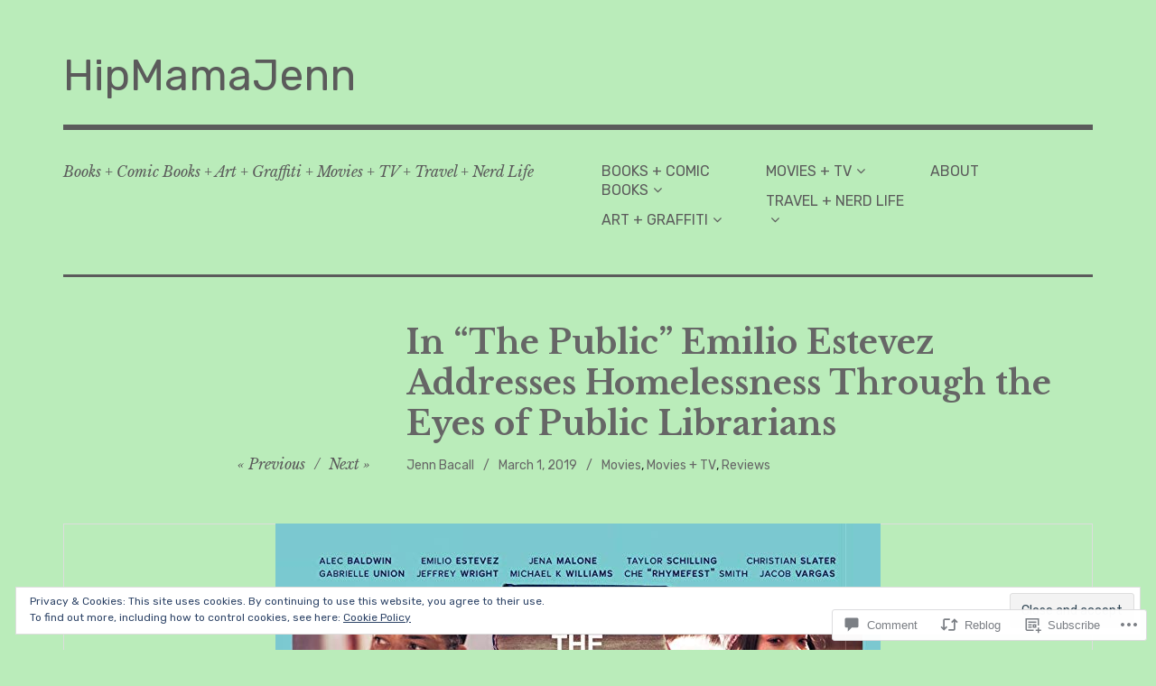

--- FILE ---
content_type: text/html; charset=UTF-8
request_url: https://hipmamajenn.com/2019/03/01/in-the-public-emilio-estevez-addresses-homelessness-through-the-eyes-of-public-librarians/
body_size: 32169
content:
<!DOCTYPE html>
<html class="no-js" lang="en">
<head>
<meta charset="UTF-8">
<meta name="viewport" content="width=device-width, initial-scale=1">
<link rel="profile" href="http://gmpg.org/xfn/11">
<link rel="pingback" href="https://hipmamajenn.com/xmlrpc.php">
<title>In &#8220;The Public&#8221; Emilio Estevez Addresses Homelessness Through the Eyes of Public Librarians &#8211; HipMamaJenn</title>
<meta name='robots' content='max-image-preview:large' />
<script>document.documentElement.className = document.documentElement.className.replace("no-js","js");</script>

<!-- Async WordPress.com Remote Login -->
<script id="wpcom_remote_login_js">
var wpcom_remote_login_extra_auth = '';
function wpcom_remote_login_remove_dom_node_id( element_id ) {
	var dom_node = document.getElementById( element_id );
	if ( dom_node ) { dom_node.parentNode.removeChild( dom_node ); }
}
function wpcom_remote_login_remove_dom_node_classes( class_name ) {
	var dom_nodes = document.querySelectorAll( '.' + class_name );
	for ( var i = 0; i < dom_nodes.length; i++ ) {
		dom_nodes[ i ].parentNode.removeChild( dom_nodes[ i ] );
	}
}
function wpcom_remote_login_final_cleanup() {
	wpcom_remote_login_remove_dom_node_classes( "wpcom_remote_login_msg" );
	wpcom_remote_login_remove_dom_node_id( "wpcom_remote_login_key" );
	wpcom_remote_login_remove_dom_node_id( "wpcom_remote_login_validate" );
	wpcom_remote_login_remove_dom_node_id( "wpcom_remote_login_js" );
	wpcom_remote_login_remove_dom_node_id( "wpcom_request_access_iframe" );
	wpcom_remote_login_remove_dom_node_id( "wpcom_request_access_styles" );
}

// Watch for messages back from the remote login
window.addEventListener( "message", function( e ) {
	if ( e.origin === "https://r-login.wordpress.com" ) {
		var data = {};
		try {
			data = JSON.parse( e.data );
		} catch( e ) {
			wpcom_remote_login_final_cleanup();
			return;
		}

		if ( data.msg === 'LOGIN' ) {
			// Clean up the login check iframe
			wpcom_remote_login_remove_dom_node_id( "wpcom_remote_login_key" );

			var id_regex = new RegExp( /^[0-9]+$/ );
			var token_regex = new RegExp( /^.*|.*|.*$/ );
			if (
				token_regex.test( data.token )
				&& id_regex.test( data.wpcomid )
			) {
				// We have everything we need to ask for a login
				var script = document.createElement( "script" );
				script.setAttribute( "id", "wpcom_remote_login_validate" );
				script.src = '/remote-login.php?wpcom_remote_login=validate'
					+ '&wpcomid=' + data.wpcomid
					+ '&token=' + encodeURIComponent( data.token )
					+ '&host=' + window.location.protocol
					+ '//' + window.location.hostname
					+ '&postid=7913'
					+ '&is_singular=1';
				document.body.appendChild( script );
			}

			return;
		}

		// Safari ITP, not logged in, so redirect
		if ( data.msg === 'LOGIN-REDIRECT' ) {
			window.location = 'https://wordpress.com/log-in?redirect_to=' + window.location.href;
			return;
		}

		// Safari ITP, storage access failed, remove the request
		if ( data.msg === 'LOGIN-REMOVE' ) {
			var css_zap = 'html { -webkit-transition: margin-top 1s; transition: margin-top 1s; } /* 9001 */ html { margin-top: 0 !important; } * html body { margin-top: 0 !important; } @media screen and ( max-width: 782px ) { html { margin-top: 0 !important; } * html body { margin-top: 0 !important; } }';
			var style_zap = document.createElement( 'style' );
			style_zap.type = 'text/css';
			style_zap.appendChild( document.createTextNode( css_zap ) );
			document.body.appendChild( style_zap );

			var e = document.getElementById( 'wpcom_request_access_iframe' );
			e.parentNode.removeChild( e );

			document.cookie = 'wordpress_com_login_access=denied; path=/; max-age=31536000';

			return;
		}

		// Safari ITP
		if ( data.msg === 'REQUEST_ACCESS' ) {
			console.log( 'request access: safari' );

			// Check ITP iframe enable/disable knob
			if ( wpcom_remote_login_extra_auth !== 'safari_itp_iframe' ) {
				return;
			}

			// If we are in a "private window" there is no ITP.
			var private_window = false;
			try {
				var opendb = window.openDatabase( null, null, null, null );
			} catch( e ) {
				private_window = true;
			}

			if ( private_window ) {
				console.log( 'private window' );
				return;
			}

			var iframe = document.createElement( 'iframe' );
			iframe.id = 'wpcom_request_access_iframe';
			iframe.setAttribute( 'scrolling', 'no' );
			iframe.setAttribute( 'sandbox', 'allow-storage-access-by-user-activation allow-scripts allow-same-origin allow-top-navigation-by-user-activation' );
			iframe.src = 'https://r-login.wordpress.com/remote-login.php?wpcom_remote_login=request_access&origin=' + encodeURIComponent( data.origin ) + '&wpcomid=' + encodeURIComponent( data.wpcomid );

			var css = 'html { -webkit-transition: margin-top 1s; transition: margin-top 1s; } /* 9001 */ html { margin-top: 46px !important; } * html body { margin-top: 46px !important; } @media screen and ( max-width: 660px ) { html { margin-top: 71px !important; } * html body { margin-top: 71px !important; } #wpcom_request_access_iframe { display: block; height: 71px !important; } } #wpcom_request_access_iframe { border: 0px; height: 46px; position: fixed; top: 0; left: 0; width: 100%; min-width: 100%; z-index: 99999; background: #23282d; } ';

			var style = document.createElement( 'style' );
			style.type = 'text/css';
			style.id = 'wpcom_request_access_styles';
			style.appendChild( document.createTextNode( css ) );
			document.body.appendChild( style );

			document.body.appendChild( iframe );
		}

		if ( data.msg === 'DONE' ) {
			wpcom_remote_login_final_cleanup();
		}
	}
}, false );

// Inject the remote login iframe after the page has had a chance to load
// more critical resources
window.addEventListener( "DOMContentLoaded", function( e ) {
	var iframe = document.createElement( "iframe" );
	iframe.style.display = "none";
	iframe.setAttribute( "scrolling", "no" );
	iframe.setAttribute( "id", "wpcom_remote_login_key" );
	iframe.src = "https://r-login.wordpress.com/remote-login.php"
		+ "?wpcom_remote_login=key"
		+ "&origin=aHR0cHM6Ly9oaXBtYW1hamVubi5jb20%3D"
		+ "&wpcomid=85743838"
		+ "&time=" + Math.floor( Date.now() / 1000 );
	document.body.appendChild( iframe );
}, false );
</script>
<link rel='dns-prefetch' href='//s0.wp.com' />
<link rel='dns-prefetch' href='//widgets.wp.com' />
<link rel='dns-prefetch' href='//wordpress.com' />
<link rel='dns-prefetch' href='//fonts-api.wp.com' />
<link rel="alternate" type="application/rss+xml" title="HipMamaJenn &raquo; Feed" href="https://hipmamajenn.com/feed/" />
<link rel="alternate" type="application/rss+xml" title="HipMamaJenn &raquo; Comments Feed" href="https://hipmamajenn.com/comments/feed/" />
<link rel="alternate" type="application/rss+xml" title="HipMamaJenn &raquo; In &#8220;The Public&#8221; Emilio Estevez Addresses Homelessness Through the Eyes of Public&nbsp;Librarians Comments Feed" href="https://hipmamajenn.com/2019/03/01/in-the-public-emilio-estevez-addresses-homelessness-through-the-eyes-of-public-librarians/feed/" />
	<script type="text/javascript">
		/* <![CDATA[ */
		function addLoadEvent(func) {
			var oldonload = window.onload;
			if (typeof window.onload != 'function') {
				window.onload = func;
			} else {
				window.onload = function () {
					oldonload();
					func();
				}
			}
		}
		/* ]]> */
	</script>
	<link crossorigin='anonymous' rel='stylesheet' id='all-css-0-1' href='/_static/??-eJx9jFEKwjAQRC9kXKqV+iOeJSRLSbPJBndD6O1tpFAQ8WfgMTMPWjGOs2JWSNUUqnPIAi34GVUA69ZyDGjINlBMhayigOhKeHYiJ/gtWFCLdXFnSMw9fKXt/MIu8aaw6Bf9U1KIeIg/1OfP9Bim2/VyH6dhXN5pUk2g&cssminify=yes' type='text/css' media='all' />
<style id='wp-emoji-styles-inline-css'>

	img.wp-smiley, img.emoji {
		display: inline !important;
		border: none !important;
		box-shadow: none !important;
		height: 1em !important;
		width: 1em !important;
		margin: 0 0.07em !important;
		vertical-align: -0.1em !important;
		background: none !important;
		padding: 0 !important;
	}
/*# sourceURL=wp-emoji-styles-inline-css */
</style>
<link crossorigin='anonymous' rel='stylesheet' id='all-css-2-1' href='/wp-content/plugins/gutenberg-core/v22.2.0/build/styles/block-library/style.css?m=1764855221i&cssminify=yes' type='text/css' media='all' />
<style id='wp-block-library-inline-css'>
.has-text-align-justify {
	text-align:justify;
}
.has-text-align-justify{text-align:justify;}

/*# sourceURL=wp-block-library-inline-css */
</style><style id='global-styles-inline-css'>
:root{--wp--preset--aspect-ratio--square: 1;--wp--preset--aspect-ratio--4-3: 4/3;--wp--preset--aspect-ratio--3-4: 3/4;--wp--preset--aspect-ratio--3-2: 3/2;--wp--preset--aspect-ratio--2-3: 2/3;--wp--preset--aspect-ratio--16-9: 16/9;--wp--preset--aspect-ratio--9-16: 9/16;--wp--preset--color--black: #000000;--wp--preset--color--cyan-bluish-gray: #abb8c3;--wp--preset--color--white: #ffffff;--wp--preset--color--pale-pink: #f78da7;--wp--preset--color--vivid-red: #cf2e2e;--wp--preset--color--luminous-vivid-orange: #ff6900;--wp--preset--color--luminous-vivid-amber: #fcb900;--wp--preset--color--light-green-cyan: #7bdcb5;--wp--preset--color--vivid-green-cyan: #00d084;--wp--preset--color--pale-cyan-blue: #8ed1fc;--wp--preset--color--vivid-cyan-blue: #0693e3;--wp--preset--color--vivid-purple: #9b51e0;--wp--preset--color--dark-gray: #666666;--wp--preset--color--medium-gray: #999999;--wp--preset--color--light-gray: #cccccc;--wp--preset--color--red: #f35029;--wp--preset--color--dark-red: #aa2e11;--wp--preset--gradient--vivid-cyan-blue-to-vivid-purple: linear-gradient(135deg,rgb(6,147,227) 0%,rgb(155,81,224) 100%);--wp--preset--gradient--light-green-cyan-to-vivid-green-cyan: linear-gradient(135deg,rgb(122,220,180) 0%,rgb(0,208,130) 100%);--wp--preset--gradient--luminous-vivid-amber-to-luminous-vivid-orange: linear-gradient(135deg,rgb(252,185,0) 0%,rgb(255,105,0) 100%);--wp--preset--gradient--luminous-vivid-orange-to-vivid-red: linear-gradient(135deg,rgb(255,105,0) 0%,rgb(207,46,46) 100%);--wp--preset--gradient--very-light-gray-to-cyan-bluish-gray: linear-gradient(135deg,rgb(238,238,238) 0%,rgb(169,184,195) 100%);--wp--preset--gradient--cool-to-warm-spectrum: linear-gradient(135deg,rgb(74,234,220) 0%,rgb(151,120,209) 20%,rgb(207,42,186) 40%,rgb(238,44,130) 60%,rgb(251,105,98) 80%,rgb(254,248,76) 100%);--wp--preset--gradient--blush-light-purple: linear-gradient(135deg,rgb(255,206,236) 0%,rgb(152,150,240) 100%);--wp--preset--gradient--blush-bordeaux: linear-gradient(135deg,rgb(254,205,165) 0%,rgb(254,45,45) 50%,rgb(107,0,62) 100%);--wp--preset--gradient--luminous-dusk: linear-gradient(135deg,rgb(255,203,112) 0%,rgb(199,81,192) 50%,rgb(65,88,208) 100%);--wp--preset--gradient--pale-ocean: linear-gradient(135deg,rgb(255,245,203) 0%,rgb(182,227,212) 50%,rgb(51,167,181) 100%);--wp--preset--gradient--electric-grass: linear-gradient(135deg,rgb(202,248,128) 0%,rgb(113,206,126) 100%);--wp--preset--gradient--midnight: linear-gradient(135deg,rgb(2,3,129) 0%,rgb(40,116,252) 100%);--wp--preset--font-size--small: 13px;--wp--preset--font-size--medium: 20px;--wp--preset--font-size--large: 36px;--wp--preset--font-size--x-large: 42px;--wp--preset--font-family--albert-sans: 'Albert Sans', sans-serif;--wp--preset--font-family--alegreya: Alegreya, serif;--wp--preset--font-family--arvo: Arvo, serif;--wp--preset--font-family--bodoni-moda: 'Bodoni Moda', serif;--wp--preset--font-family--bricolage-grotesque: 'Bricolage Grotesque', sans-serif;--wp--preset--font-family--cabin: Cabin, sans-serif;--wp--preset--font-family--chivo: Chivo, sans-serif;--wp--preset--font-family--commissioner: Commissioner, sans-serif;--wp--preset--font-family--cormorant: Cormorant, serif;--wp--preset--font-family--courier-prime: 'Courier Prime', monospace;--wp--preset--font-family--crimson-pro: 'Crimson Pro', serif;--wp--preset--font-family--dm-mono: 'DM Mono', monospace;--wp--preset--font-family--dm-sans: 'DM Sans', sans-serif;--wp--preset--font-family--dm-serif-display: 'DM Serif Display', serif;--wp--preset--font-family--domine: Domine, serif;--wp--preset--font-family--eb-garamond: 'EB Garamond', serif;--wp--preset--font-family--epilogue: Epilogue, sans-serif;--wp--preset--font-family--fahkwang: Fahkwang, sans-serif;--wp--preset--font-family--figtree: Figtree, sans-serif;--wp--preset--font-family--fira-sans: 'Fira Sans', sans-serif;--wp--preset--font-family--fjalla-one: 'Fjalla One', sans-serif;--wp--preset--font-family--fraunces: Fraunces, serif;--wp--preset--font-family--gabarito: Gabarito, system-ui;--wp--preset--font-family--ibm-plex-mono: 'IBM Plex Mono', monospace;--wp--preset--font-family--ibm-plex-sans: 'IBM Plex Sans', sans-serif;--wp--preset--font-family--ibarra-real-nova: 'Ibarra Real Nova', serif;--wp--preset--font-family--instrument-serif: 'Instrument Serif', serif;--wp--preset--font-family--inter: Inter, sans-serif;--wp--preset--font-family--josefin-sans: 'Josefin Sans', sans-serif;--wp--preset--font-family--jost: Jost, sans-serif;--wp--preset--font-family--libre-baskerville: 'Libre Baskerville', serif;--wp--preset--font-family--libre-franklin: 'Libre Franklin', sans-serif;--wp--preset--font-family--literata: Literata, serif;--wp--preset--font-family--lora: Lora, serif;--wp--preset--font-family--merriweather: Merriweather, serif;--wp--preset--font-family--montserrat: Montserrat, sans-serif;--wp--preset--font-family--newsreader: Newsreader, serif;--wp--preset--font-family--noto-sans-mono: 'Noto Sans Mono', sans-serif;--wp--preset--font-family--nunito: Nunito, sans-serif;--wp--preset--font-family--open-sans: 'Open Sans', sans-serif;--wp--preset--font-family--overpass: Overpass, sans-serif;--wp--preset--font-family--pt-serif: 'PT Serif', serif;--wp--preset--font-family--petrona: Petrona, serif;--wp--preset--font-family--piazzolla: Piazzolla, serif;--wp--preset--font-family--playfair-display: 'Playfair Display', serif;--wp--preset--font-family--plus-jakarta-sans: 'Plus Jakarta Sans', sans-serif;--wp--preset--font-family--poppins: Poppins, sans-serif;--wp--preset--font-family--raleway: Raleway, sans-serif;--wp--preset--font-family--roboto: Roboto, sans-serif;--wp--preset--font-family--roboto-slab: 'Roboto Slab', serif;--wp--preset--font-family--rubik: Rubik, sans-serif;--wp--preset--font-family--rufina: Rufina, serif;--wp--preset--font-family--sora: Sora, sans-serif;--wp--preset--font-family--source-sans-3: 'Source Sans 3', sans-serif;--wp--preset--font-family--source-serif-4: 'Source Serif 4', serif;--wp--preset--font-family--space-mono: 'Space Mono', monospace;--wp--preset--font-family--syne: Syne, sans-serif;--wp--preset--font-family--texturina: Texturina, serif;--wp--preset--font-family--urbanist: Urbanist, sans-serif;--wp--preset--font-family--work-sans: 'Work Sans', sans-serif;--wp--preset--spacing--20: 0.44rem;--wp--preset--spacing--30: 0.67rem;--wp--preset--spacing--40: 1rem;--wp--preset--spacing--50: 1.5rem;--wp--preset--spacing--60: 2.25rem;--wp--preset--spacing--70: 3.38rem;--wp--preset--spacing--80: 5.06rem;--wp--preset--shadow--natural: 6px 6px 9px rgba(0, 0, 0, 0.2);--wp--preset--shadow--deep: 12px 12px 50px rgba(0, 0, 0, 0.4);--wp--preset--shadow--sharp: 6px 6px 0px rgba(0, 0, 0, 0.2);--wp--preset--shadow--outlined: 6px 6px 0px -3px rgb(255, 255, 255), 6px 6px rgb(0, 0, 0);--wp--preset--shadow--crisp: 6px 6px 0px rgb(0, 0, 0);}:where(.is-layout-flex){gap: 0.5em;}:where(.is-layout-grid){gap: 0.5em;}body .is-layout-flex{display: flex;}.is-layout-flex{flex-wrap: wrap;align-items: center;}.is-layout-flex > :is(*, div){margin: 0;}body .is-layout-grid{display: grid;}.is-layout-grid > :is(*, div){margin: 0;}:where(.wp-block-columns.is-layout-flex){gap: 2em;}:where(.wp-block-columns.is-layout-grid){gap: 2em;}:where(.wp-block-post-template.is-layout-flex){gap: 1.25em;}:where(.wp-block-post-template.is-layout-grid){gap: 1.25em;}.has-black-color{color: var(--wp--preset--color--black) !important;}.has-cyan-bluish-gray-color{color: var(--wp--preset--color--cyan-bluish-gray) !important;}.has-white-color{color: var(--wp--preset--color--white) !important;}.has-pale-pink-color{color: var(--wp--preset--color--pale-pink) !important;}.has-vivid-red-color{color: var(--wp--preset--color--vivid-red) !important;}.has-luminous-vivid-orange-color{color: var(--wp--preset--color--luminous-vivid-orange) !important;}.has-luminous-vivid-amber-color{color: var(--wp--preset--color--luminous-vivid-amber) !important;}.has-light-green-cyan-color{color: var(--wp--preset--color--light-green-cyan) !important;}.has-vivid-green-cyan-color{color: var(--wp--preset--color--vivid-green-cyan) !important;}.has-pale-cyan-blue-color{color: var(--wp--preset--color--pale-cyan-blue) !important;}.has-vivid-cyan-blue-color{color: var(--wp--preset--color--vivid-cyan-blue) !important;}.has-vivid-purple-color{color: var(--wp--preset--color--vivid-purple) !important;}.has-black-background-color{background-color: var(--wp--preset--color--black) !important;}.has-cyan-bluish-gray-background-color{background-color: var(--wp--preset--color--cyan-bluish-gray) !important;}.has-white-background-color{background-color: var(--wp--preset--color--white) !important;}.has-pale-pink-background-color{background-color: var(--wp--preset--color--pale-pink) !important;}.has-vivid-red-background-color{background-color: var(--wp--preset--color--vivid-red) !important;}.has-luminous-vivid-orange-background-color{background-color: var(--wp--preset--color--luminous-vivid-orange) !important;}.has-luminous-vivid-amber-background-color{background-color: var(--wp--preset--color--luminous-vivid-amber) !important;}.has-light-green-cyan-background-color{background-color: var(--wp--preset--color--light-green-cyan) !important;}.has-vivid-green-cyan-background-color{background-color: var(--wp--preset--color--vivid-green-cyan) !important;}.has-pale-cyan-blue-background-color{background-color: var(--wp--preset--color--pale-cyan-blue) !important;}.has-vivid-cyan-blue-background-color{background-color: var(--wp--preset--color--vivid-cyan-blue) !important;}.has-vivid-purple-background-color{background-color: var(--wp--preset--color--vivid-purple) !important;}.has-black-border-color{border-color: var(--wp--preset--color--black) !important;}.has-cyan-bluish-gray-border-color{border-color: var(--wp--preset--color--cyan-bluish-gray) !important;}.has-white-border-color{border-color: var(--wp--preset--color--white) !important;}.has-pale-pink-border-color{border-color: var(--wp--preset--color--pale-pink) !important;}.has-vivid-red-border-color{border-color: var(--wp--preset--color--vivid-red) !important;}.has-luminous-vivid-orange-border-color{border-color: var(--wp--preset--color--luminous-vivid-orange) !important;}.has-luminous-vivid-amber-border-color{border-color: var(--wp--preset--color--luminous-vivid-amber) !important;}.has-light-green-cyan-border-color{border-color: var(--wp--preset--color--light-green-cyan) !important;}.has-vivid-green-cyan-border-color{border-color: var(--wp--preset--color--vivid-green-cyan) !important;}.has-pale-cyan-blue-border-color{border-color: var(--wp--preset--color--pale-cyan-blue) !important;}.has-vivid-cyan-blue-border-color{border-color: var(--wp--preset--color--vivid-cyan-blue) !important;}.has-vivid-purple-border-color{border-color: var(--wp--preset--color--vivid-purple) !important;}.has-vivid-cyan-blue-to-vivid-purple-gradient-background{background: var(--wp--preset--gradient--vivid-cyan-blue-to-vivid-purple) !important;}.has-light-green-cyan-to-vivid-green-cyan-gradient-background{background: var(--wp--preset--gradient--light-green-cyan-to-vivid-green-cyan) !important;}.has-luminous-vivid-amber-to-luminous-vivid-orange-gradient-background{background: var(--wp--preset--gradient--luminous-vivid-amber-to-luminous-vivid-orange) !important;}.has-luminous-vivid-orange-to-vivid-red-gradient-background{background: var(--wp--preset--gradient--luminous-vivid-orange-to-vivid-red) !important;}.has-very-light-gray-to-cyan-bluish-gray-gradient-background{background: var(--wp--preset--gradient--very-light-gray-to-cyan-bluish-gray) !important;}.has-cool-to-warm-spectrum-gradient-background{background: var(--wp--preset--gradient--cool-to-warm-spectrum) !important;}.has-blush-light-purple-gradient-background{background: var(--wp--preset--gradient--blush-light-purple) !important;}.has-blush-bordeaux-gradient-background{background: var(--wp--preset--gradient--blush-bordeaux) !important;}.has-luminous-dusk-gradient-background{background: var(--wp--preset--gradient--luminous-dusk) !important;}.has-pale-ocean-gradient-background{background: var(--wp--preset--gradient--pale-ocean) !important;}.has-electric-grass-gradient-background{background: var(--wp--preset--gradient--electric-grass) !important;}.has-midnight-gradient-background{background: var(--wp--preset--gradient--midnight) !important;}.has-small-font-size{font-size: var(--wp--preset--font-size--small) !important;}.has-medium-font-size{font-size: var(--wp--preset--font-size--medium) !important;}.has-large-font-size{font-size: var(--wp--preset--font-size--large) !important;}.has-x-large-font-size{font-size: var(--wp--preset--font-size--x-large) !important;}.has-albert-sans-font-family{font-family: var(--wp--preset--font-family--albert-sans) !important;}.has-alegreya-font-family{font-family: var(--wp--preset--font-family--alegreya) !important;}.has-arvo-font-family{font-family: var(--wp--preset--font-family--arvo) !important;}.has-bodoni-moda-font-family{font-family: var(--wp--preset--font-family--bodoni-moda) !important;}.has-bricolage-grotesque-font-family{font-family: var(--wp--preset--font-family--bricolage-grotesque) !important;}.has-cabin-font-family{font-family: var(--wp--preset--font-family--cabin) !important;}.has-chivo-font-family{font-family: var(--wp--preset--font-family--chivo) !important;}.has-commissioner-font-family{font-family: var(--wp--preset--font-family--commissioner) !important;}.has-cormorant-font-family{font-family: var(--wp--preset--font-family--cormorant) !important;}.has-courier-prime-font-family{font-family: var(--wp--preset--font-family--courier-prime) !important;}.has-crimson-pro-font-family{font-family: var(--wp--preset--font-family--crimson-pro) !important;}.has-dm-mono-font-family{font-family: var(--wp--preset--font-family--dm-mono) !important;}.has-dm-sans-font-family{font-family: var(--wp--preset--font-family--dm-sans) !important;}.has-dm-serif-display-font-family{font-family: var(--wp--preset--font-family--dm-serif-display) !important;}.has-domine-font-family{font-family: var(--wp--preset--font-family--domine) !important;}.has-eb-garamond-font-family{font-family: var(--wp--preset--font-family--eb-garamond) !important;}.has-epilogue-font-family{font-family: var(--wp--preset--font-family--epilogue) !important;}.has-fahkwang-font-family{font-family: var(--wp--preset--font-family--fahkwang) !important;}.has-figtree-font-family{font-family: var(--wp--preset--font-family--figtree) !important;}.has-fira-sans-font-family{font-family: var(--wp--preset--font-family--fira-sans) !important;}.has-fjalla-one-font-family{font-family: var(--wp--preset--font-family--fjalla-one) !important;}.has-fraunces-font-family{font-family: var(--wp--preset--font-family--fraunces) !important;}.has-gabarito-font-family{font-family: var(--wp--preset--font-family--gabarito) !important;}.has-ibm-plex-mono-font-family{font-family: var(--wp--preset--font-family--ibm-plex-mono) !important;}.has-ibm-plex-sans-font-family{font-family: var(--wp--preset--font-family--ibm-plex-sans) !important;}.has-ibarra-real-nova-font-family{font-family: var(--wp--preset--font-family--ibarra-real-nova) !important;}.has-instrument-serif-font-family{font-family: var(--wp--preset--font-family--instrument-serif) !important;}.has-inter-font-family{font-family: var(--wp--preset--font-family--inter) !important;}.has-josefin-sans-font-family{font-family: var(--wp--preset--font-family--josefin-sans) !important;}.has-jost-font-family{font-family: var(--wp--preset--font-family--jost) !important;}.has-libre-baskerville-font-family{font-family: var(--wp--preset--font-family--libre-baskerville) !important;}.has-libre-franklin-font-family{font-family: var(--wp--preset--font-family--libre-franklin) !important;}.has-literata-font-family{font-family: var(--wp--preset--font-family--literata) !important;}.has-lora-font-family{font-family: var(--wp--preset--font-family--lora) !important;}.has-merriweather-font-family{font-family: var(--wp--preset--font-family--merriweather) !important;}.has-montserrat-font-family{font-family: var(--wp--preset--font-family--montserrat) !important;}.has-newsreader-font-family{font-family: var(--wp--preset--font-family--newsreader) !important;}.has-noto-sans-mono-font-family{font-family: var(--wp--preset--font-family--noto-sans-mono) !important;}.has-nunito-font-family{font-family: var(--wp--preset--font-family--nunito) !important;}.has-open-sans-font-family{font-family: var(--wp--preset--font-family--open-sans) !important;}.has-overpass-font-family{font-family: var(--wp--preset--font-family--overpass) !important;}.has-pt-serif-font-family{font-family: var(--wp--preset--font-family--pt-serif) !important;}.has-petrona-font-family{font-family: var(--wp--preset--font-family--petrona) !important;}.has-piazzolla-font-family{font-family: var(--wp--preset--font-family--piazzolla) !important;}.has-playfair-display-font-family{font-family: var(--wp--preset--font-family--playfair-display) !important;}.has-plus-jakarta-sans-font-family{font-family: var(--wp--preset--font-family--plus-jakarta-sans) !important;}.has-poppins-font-family{font-family: var(--wp--preset--font-family--poppins) !important;}.has-raleway-font-family{font-family: var(--wp--preset--font-family--raleway) !important;}.has-roboto-font-family{font-family: var(--wp--preset--font-family--roboto) !important;}.has-roboto-slab-font-family{font-family: var(--wp--preset--font-family--roboto-slab) !important;}.has-rubik-font-family{font-family: var(--wp--preset--font-family--rubik) !important;}.has-rufina-font-family{font-family: var(--wp--preset--font-family--rufina) !important;}.has-sora-font-family{font-family: var(--wp--preset--font-family--sora) !important;}.has-source-sans-3-font-family{font-family: var(--wp--preset--font-family--source-sans-3) !important;}.has-source-serif-4-font-family{font-family: var(--wp--preset--font-family--source-serif-4) !important;}.has-space-mono-font-family{font-family: var(--wp--preset--font-family--space-mono) !important;}.has-syne-font-family{font-family: var(--wp--preset--font-family--syne) !important;}.has-texturina-font-family{font-family: var(--wp--preset--font-family--texturina) !important;}.has-urbanist-font-family{font-family: var(--wp--preset--font-family--urbanist) !important;}.has-work-sans-font-family{font-family: var(--wp--preset--font-family--work-sans) !important;}
/*# sourceURL=global-styles-inline-css */
</style>

<style id='classic-theme-styles-inline-css'>
/*! This file is auto-generated */
.wp-block-button__link{color:#fff;background-color:#32373c;border-radius:9999px;box-shadow:none;text-decoration:none;padding:calc(.667em + 2px) calc(1.333em + 2px);font-size:1.125em}.wp-block-file__button{background:#32373c;color:#fff;text-decoration:none}
/*# sourceURL=/wp-includes/css/classic-themes.min.css */
</style>
<link crossorigin='anonymous' rel='stylesheet' id='all-css-4-1' href='/_static/??-eJx9jkEOwjAMBD9EcMqBckE8BSWpBSl1EsVO+/26qrgA4mLJuzv2wlJMyEkwCVAzZWqPmBhCrqg6FSegCcIhOpyQNHYMzAf4jS1FGeN9qchsdFJsZOSpIP/jRpTiwsuotJ/YDaCc09u8z5iGXME1yeREYvjCgGsA3+I0wIzV62sVt878uW9lbnTt+rO1p76zl3EFmp5j4Q==&cssminify=yes' type='text/css' media='all' />
<link rel='stylesheet' id='verbum-gutenberg-css-css' href='https://widgets.wp.com/verbum-block-editor/block-editor.css?ver=1738686361' media='all' />
<link crossorigin='anonymous' rel='stylesheet' id='all-css-6-1' href='/_static/??/wp-content/mu-plugins/comment-likes/css/comment-likes.css,/i/noticons/noticons.css?m=1436783281j&cssminify=yes' type='text/css' media='all' />
<link rel='stylesheet' id='rebalance-fonts-css' href='https://fonts-api.wp.com/css?family=Rubik%3A400%2C500%2C700%2C900%2C400italic%2C700italic%7CLibre+Baskerville%3A700%2C900%2C400italic&#038;subset=latin%2Clatin-ext' media='all' />
<link crossorigin='anonymous' rel='stylesheet' id='all-css-8-1' href='/_static/??-eJyNjlEKwjAMQC9kDaND8UM8SxuyWm2bsrSU3d4OfxyC7i+PvBcCLSvkVCgVKHeKJJCrhZmsCSYhwdSXyjQSjls4osgB/uVSlrBTtYHxKftcn/B9WrWMHL+iWFUO1fkkaxTY9dFBtz7wV+SIVX/HFM9pA2oKxs9reovX4TwOp4vWo368AKNNejU=&cssminify=yes' type='text/css' media='all' />
<link crossorigin='anonymous' rel='stylesheet' id='print-css-9-1' href='/wp-content/mu-plugins/global-print/global-print.css?m=1465851035i&cssminify=yes' type='text/css' media='print' />
<style id='jetpack-global-styles-frontend-style-inline-css'>
:root { --font-headings: unset; --font-base: unset; --font-headings-default: -apple-system,BlinkMacSystemFont,"Segoe UI",Roboto,Oxygen-Sans,Ubuntu,Cantarell,"Helvetica Neue",sans-serif; --font-base-default: -apple-system,BlinkMacSystemFont,"Segoe UI",Roboto,Oxygen-Sans,Ubuntu,Cantarell,"Helvetica Neue",sans-serif;}
/*# sourceURL=jetpack-global-styles-frontend-style-inline-css */
</style>
<link crossorigin='anonymous' rel='stylesheet' id='all-css-12-1' href='/_static/??-eJyNjcEKwjAQRH/IuFRT6kX8FNkmS5K6yQY3Qfx7bfEiXrwM82B4A49qnJRGpUHupnIPqSgs1Cq624chi6zhO5OCRryTR++fW00l7J3qDv43XVNxoOISsmEJol/wY2uR8vs3WggsM/I6uOTzMI3Hw8lOg11eUT1JKA==&cssminify=yes' type='text/css' media='all' />
<script type="text/javascript" id="jetpack_related-posts-js-extra">
/* <![CDATA[ */
var related_posts_js_options = {"post_heading":"h4"};
//# sourceURL=jetpack_related-posts-js-extra
/* ]]> */
</script>
<script type="text/javascript" id="wpcom-actionbar-placeholder-js-extra">
/* <![CDATA[ */
var actionbardata = {"siteID":"85743838","postID":"7913","siteURL":"https://hipmamajenn.com","xhrURL":"https://hipmamajenn.com/wp-admin/admin-ajax.php","nonce":"538b1bcb63","isLoggedIn":"","statusMessage":"","subsEmailDefault":"instantly","proxyScriptUrl":"https://s0.wp.com/wp-content/js/wpcom-proxy-request.js?m=1513050504i&amp;ver=20211021","shortlink":"https://wp.me/p5NLT8-23D","i18n":{"followedText":"New posts from this site will now appear in your \u003Ca href=\"https://wordpress.com/reader\"\u003EReader\u003C/a\u003E","foldBar":"Collapse this bar","unfoldBar":"Expand this bar","shortLinkCopied":"Shortlink copied to clipboard."}};
//# sourceURL=wpcom-actionbar-placeholder-js-extra
/* ]]> */
</script>
<script type="text/javascript" id="jetpack-mu-wpcom-settings-js-before">
/* <![CDATA[ */
var JETPACK_MU_WPCOM_SETTINGS = {"assetsUrl":"https://s0.wp.com/wp-content/mu-plugins/jetpack-mu-wpcom-plugin/moon/jetpack_vendor/automattic/jetpack-mu-wpcom/src/build/"};
//# sourceURL=jetpack-mu-wpcom-settings-js-before
/* ]]> */
</script>
<script crossorigin='anonymous' type='text/javascript'  src='/_static/??-eJx1j10KwjAQhC/kdmuh+iQeRdIkhMRkN+bH2tvbYpUK+jQMM3zD4BhBMhVNBUOF6KuxlNHpEoW8rh4DM+HFksShWq8waS+KVhA5l/ztmmCpcXmHG7CbO75ATPyY3tkM81XpvITuVnWaVtkC/pYgWJPm0V9rg2fzOTJyUkJlkF7k/ALJEPHeLQLEBEbFNCPO4bQ/9n3bHrqud0+pPGch'></script>
<script type="text/javascript" id="rlt-proxy-js-after">
/* <![CDATA[ */
	rltInitialize( {"token":null,"iframeOrigins":["https:\/\/widgets.wp.com"]} );
//# sourceURL=rlt-proxy-js-after
/* ]]> */
</script>
<link rel="EditURI" type="application/rsd+xml" title="RSD" href="https://hipmamajenn.wordpress.com/xmlrpc.php?rsd" />
<meta name="generator" content="WordPress.com" />
<link rel="canonical" href="https://hipmamajenn.com/2019/03/01/in-the-public-emilio-estevez-addresses-homelessness-through-the-eyes-of-public-librarians/" />
<link rel='shortlink' href='https://wp.me/p5NLT8-23D' />
<link rel="alternate" type="application/json+oembed" href="https://public-api.wordpress.com/oembed/?format=json&amp;url=https%3A%2F%2Fhipmamajenn.com%2F2019%2F03%2F01%2Fin-the-public-emilio-estevez-addresses-homelessness-through-the-eyes-of-public-librarians%2F&amp;for=wpcom-auto-discovery" /><link rel="alternate" type="application/xml+oembed" href="https://public-api.wordpress.com/oembed/?format=xml&amp;url=https%3A%2F%2Fhipmamajenn.com%2F2019%2F03%2F01%2Fin-the-public-emilio-estevez-addresses-homelessness-through-the-eyes-of-public-librarians%2F&amp;for=wpcom-auto-discovery" />
<!-- Jetpack Open Graph Tags -->
<meta property="og:type" content="article" />
<meta property="og:title" content="In &#8220;The Public&#8221; Emilio Estevez Addresses Homelessness Through the Eyes of Public Librarians" />
<meta property="og:url" content="https://hipmamajenn.com/2019/03/01/in-the-public-emilio-estevez-addresses-homelessness-through-the-eyes-of-public-librarians/" />
<meta property="og:description" content="Stuart Goodson (Emilio Estevez) is trying to do right every day. He is a public librarian in Cincinnati, where the paralyzing cold makes being outside a life-threatening reality for the large homel…" />
<meta property="article:published_time" content="2019-03-01T21:06:00+00:00" />
<meta property="article:modified_time" content="2019-03-01T21:06:00+00:00" />
<meta property="og:site_name" content="HipMamaJenn" />
<meta property="og:image" content="https://hipmamajenn.com/wp-content/uploads/2019/03/the-public.jpg" />
<meta property="og:image:width" content="670" />
<meta property="og:image:height" content="1000" />
<meta property="og:image:alt" content="" />
<meta property="og:locale" content="en_US" />
<meta property="article:publisher" content="https://www.facebook.com/WordPresscom" />
<meta name="twitter:creator" content="@hipmamajenn" />
<meta name="twitter:site" content="@hipmamajenn" />
<meta name="twitter:text:title" content="In &#8220;The Public&#8221; Emilio Estevez Addresses Homelessness Through the Eyes of Public&nbsp;Librarians" />
<meta name="twitter:image" content="https://hipmamajenn.com/wp-content/uploads/2019/03/the-public.jpg?w=640" />
<meta name="twitter:card" content="summary_large_image" />

<!-- End Jetpack Open Graph Tags -->
<link rel="shortcut icon" type="image/x-icon" href="https://s0.wp.com/i/favicon.ico?m=1713425267i" sizes="16x16 24x24 32x32 48x48" />
<link rel="icon" type="image/x-icon" href="https://s0.wp.com/i/favicon.ico?m=1713425267i" sizes="16x16 24x24 32x32 48x48" />
<link rel="apple-touch-icon" href="https://s0.wp.com/i/webclip.png?m=1713868326i" />
<link rel='openid.server' href='https://hipmamajenn.com/?openidserver=1' />
<link rel='openid.delegate' href='https://hipmamajenn.com/' />
<link rel="search" type="application/opensearchdescription+xml" href="https://hipmamajenn.com/osd.xml" title="HipMamaJenn" />
<link rel="search" type="application/opensearchdescription+xml" href="https://s1.wp.com/opensearch.xml" title="WordPress.com" />
<meta name="theme-color" content="#baecba" />
		<style type="text/css">
			.recentcomments a {
				display: inline !important;
				padding: 0 !important;
				margin: 0 !important;
			}

			table.recentcommentsavatartop img.avatar, table.recentcommentsavatarend img.avatar {
				border: 0px;
				margin: 0;
			}

			table.recentcommentsavatartop a, table.recentcommentsavatarend a {
				border: 0px !important;
				background-color: transparent !important;
			}

			td.recentcommentsavatarend, td.recentcommentsavatartop {
				padding: 0px 0px 1px 0px;
				margin: 0px;
			}

			td.recentcommentstextend {
				border: none !important;
				padding: 0px 0px 2px 10px;
			}

			.rtl td.recentcommentstextend {
				padding: 0px 10px 2px 0px;
			}

			td.recentcommentstexttop {
				border: none;
				padding: 0px 0px 0px 10px;
			}

			.rtl td.recentcommentstexttop {
				padding: 0px 10px 0px 0px;
			}
		</style>
		<meta name="description" content="Stuart Goodson (Emilio Estevez) is trying to do right every day. He is a public librarian in Cincinnati, where the paralyzing cold makes being outside a life-threatening reality for the large homeless population. The film begins with Goodson being interviewed by legal staff as the defendant in a legal case. He had asked a homeless&hellip;" />
<style type="text/css" id="custom-background-css">
body.custom-background { background-color: #baecba; }
</style>
			<script type="text/javascript">

			window.doNotSellCallback = function() {

				var linkElements = [
					'a[href="https://wordpress.com/?ref=footer_blog"]',
					'a[href="https://wordpress.com/?ref=footer_website"]',
					'a[href="https://wordpress.com/?ref=vertical_footer"]',
					'a[href^="https://wordpress.com/?ref=footer_segment_"]',
				].join(',');

				var dnsLink = document.createElement( 'a' );
				dnsLink.href = 'https://wordpress.com/advertising-program-optout/';
				dnsLink.classList.add( 'do-not-sell-link' );
				dnsLink.rel = 'nofollow';
				dnsLink.style.marginLeft = '0.5em';
				dnsLink.textContent = 'Do Not Sell or Share My Personal Information';

				var creditLinks = document.querySelectorAll( linkElements );

				if ( 0 === creditLinks.length ) {
					return false;
				}

				Array.prototype.forEach.call( creditLinks, function( el ) {
					el.insertAdjacentElement( 'afterend', dnsLink );
				});

				return true;
			};

		</script>
		<style type="text/css" id="custom-colors-css">body,
		button,
		input[type="button"],
		input[type="reset"],
		input[type="submit"],
		ins,
		mark,
		.main-navigation .children,
		.main-navigation .sub-menu,
		.main-navigation > div,
		.menu-toggle,
		.menu-toggle:focus,
		.entry-image .entry-image-caption,
		#infinite-handle span button,
		.comment .comment-reply-title a { background-color: #baecba;}
.card:hover .entry-header,
		.card .entry-title a:hover,
		.card:hover .entry-title a:hover { border-color: #baecba;}
button:active,
		button:focus,
		button:hover,
		input[type="button"]:active,
		input[type="button"]:focus,
		input[type="button"]:hover,
		input[type="reset"]:active,
		input[type="reset"]:focus,
		input[type="reset"]:hover,
		input[type="submit"]:active,
		input[type="submit"]:focus,
		input[type="submit"]:hover,
		pre,
		.page-links a:hover,
		.posts-navigation a:active,
		.posts-navigation a:hover,
		.site-feature .entry-header .entry-categories:after,
		.site-feature .entry-header .entry-meta,
		.site-feature .entry-header .entry-meta a,
		.site-feature .entry-header .entry-meta a:active,
		.site-feature .entry-header .entry-meta a:hover,
		.site-feature .entry-header .entry-summary,
		.site-feature .entry-header .entry-title a,
		.site-feature .entry-header a,
		.card:hover,
		.card:hover a,
		.card:hover a:active,
		.card:hover a:hover,
		.card:hover .entry-meta,
		.card:hover .entry-meta > span:after,
		.card:hover .sd-rating h3.sd-title,
		#infinite-handle span button:active,
		#infinite-handle span button:focus,
		#infinite-handle span button:hover,
		.widget_tag_cloud a[style]:active,
		.widget_tag_cloud a[style]:hover { color: #baecba;}
button:active,
		button:focus,
		button:hover,
		input[type="button"]:active,
		input[type="button"]:focus,
		input[type="button"]:hover,
		input[type="reset"]:active,
		input[type="reset"]:focus,
		input[type="reset"]:hover,
		input[type="submit"]:active,
		input[type="submit"]:focus,
		input[type="submit"]:hover,
		hr,
		pre,
		.site-feature .entry-image-link,
		.card .entry-image,
		#infinite-handle span button:active,
		#infinite-handle span button:focus,
		#infinite-handle span button:hover,
		.page-links a:hover,
		.posts-navigation a:active,
		.posts-navigation a:hover,
		.widget_tag_cloud a[style]:active,
		.widget_tag_cloud a[style]:hover { background-color: #5B5B5B;}
.site-feature .entry-header { background-color: #3D3D3D;}
button,
		input[type="button"],
		input[type="email"],
		input[type="password"],
		input[type="reset"],
		input[type="search"],
		input[type="submit"],
		input[type="text"],
		input[type="url"],
		textarea,
		.site-heading,
		.site-branding,
		.site-footer,
		.site-main .comment-navigation .nav-links,
		.main-navigation .children,
		.main-navigation .sub-menu,
		.main-navigation .menu-item-has-children:hover,
		.main-navigation .page_item_has_children:hover,
		.main-navigation div > ul ul,
		.main-navigation ul ul > li:hover,
		.archive .page-header .page-title,
		.comment-respond p input,
		.comment-respond p textarea,
		.page-links a,
		.posts-navigation a,
		.search .page-header .page-title,
		.widget_tag_cloud a[style],
		.wpcom-reblog-snapshot .reblog-post,
		.entry-image .entry-image-caption,
		.main-navigation div > ul:last-child,
		.main-navigation div > ul:first-child,
		.page .page,
		.pingback .comment-body,
		.search .page-header,
		.search-no-results .page-content,
		.single #page .site-main,
		.single .site-main .post-navigation,
		.single-jetpack-portfolio .hentry,
		.archive .page-header,
		.author-meta,
		.card .entry-header,
		.card .entry-image-section,
		.comments-area,
		.entry-author,
		.error404 .not-found,
		#infinite-handle span button,
		#infinite-handle span button:active,
		#infinite-handle span button:focus,
		#infinite-handle span button:hover,
		#secondary { border-color: #5B5B5B;}
.single .site-main > .post-navigation,
		.site-main .comment-navigation .nav-links,
		.pingback .comment-body { border-color: #666666;}
.main-navigation .sub-menu:before,
		.main-navigation .children:before,
		.main-navigation li:after,
		.main-navigation li:after,
		.dropdown-toggle,
		.comment .children .comment-body,
		.comment .comment-body,
		.comment-content td,
		.comment-content th,
		.comment-content tr,
		.single div#respond,
		.comment-respond,
		.no-comments,
		.entry-content tbody td,
		.entry-content tbody th,
		.entry-content tbody tr,
		.widget_calendar tbody td,
		.widget_calendar tbody th,
		.widget_calendar tbody tr { border-color: #212121;}
a,
		a:visited,
		input[type="email"]:focus,
		input[type="password"]:focus,
		input[type="search"]:focus,
		input[type="text"]:focus,
		input[type="url"]:focus,
		mark,
		textarea:focus,
		.entry-content a:active,
		.entry-content a:hover,
		.entry-title a,
		.site-title a,
		.site-description,
		.main-navigation ul > li a,
		.dropdown-toggle:after,
		.comment-content a:active,
		.comment-content a:hover,
		.widget_calendar table a:active,
		.widget_calendar table a:hover { color: #5B5B5B;}
.comment-navigation .nav-next:after,
		.comment-navigation .nav-previous:after,
		.entry-meta > span:after,
		.post-navigation .nav-next:after,
		.post-navigation .nav-previous:after { color: #666666;}
body,
		button,
		input,
		select,
		textarea,
		.entry-meta a,
		footer.entry-meta a:hover,
		footer.entry-meta a:active,
		div.sharedaddy h3.sd-title,
		div#jp-relatedposts h3.jp-relatedposts-headline em { color: #666666;}
.archive .taxonomy-description,
		.comment-metadata a,
		.entry-image .entry-image-caption,
		.entry-meta,
		.gallery-caption,
		.pingback .comment-body,
		.search .taxonomy-description,
		.widget_calendar tbody,
		.wp-caption .wp-caption-text { color: #212121;}
.card:hover { background-color: #106455;}
.dropdown-toggle:hover,
		.dropdown-toggle.toggled-on,
		.comment-content blockquote,
		.comment-content q,
		.entry-content blockquote,
		.entry-content q,
		.card .entry-title a:hover { border-color: #106455;}
a:active,
		a:focus,
		a:hover,
		button,
		footer.entry-meta a,
		input[type="button"],
		input[type="email"],
		input[type="password"],
		input[type="reset"],
		input[type="search"],
		input[type="submit"],
		input[type="text"],
		input[type="url"],
		textarea,
		.site-title a:hover,
		.main-navigation .children li:hover:before,
		.main-navigation .sub-menu li:hover:before,
		.main-navigation ul > li:hover > a,
		.main-navigation ul ul > li:hover > a,
		.menu-toggle,
		.menu-toggle:focus,
		.dropdown-toggle.toggled-on:after,
		.dropdown-toggle:hover::after,
		.dropdown-toggle:active,
		.dropdown-toggle:focus,
		.entry-content a,
		.entry-meta a:active,
		.entry-meta a:hover,
		.entry-title a:active,
		.entry-title a:hover,
		.bypostauthor .fn:before,
		.comment .comment-author a,
		.comment-content a,
		.comment .comment-reply-link,
		.comment .comment-reply-title a,
		#infinite-handle span button,
		.posts-navigation a,
		.widget_calendar table a,
		.widget_tag_cloud a[style],
		.wpcom-reblog-snapshot .reblog-post:before { color: #106455;}
</style>
<script type="text/javascript">
	window.google_analytics_uacct = "UA-52447-2";
</script>

<script type="text/javascript">
	var _gaq = _gaq || [];
	_gaq.push(['_setAccount', 'UA-52447-2']);
	_gaq.push(['_gat._anonymizeIp']);
	_gaq.push(['_setDomainName', 'none']);
	_gaq.push(['_setAllowLinker', true]);
	_gaq.push(['_initData']);
	_gaq.push(['_trackPageview']);

	(function() {
		var ga = document.createElement('script'); ga.type = 'text/javascript'; ga.async = true;
		ga.src = ('https:' == document.location.protocol ? 'https://ssl' : 'http://www') + '.google-analytics.com/ga.js';
		(document.getElementsByTagName('head')[0] || document.getElementsByTagName('body')[0]).appendChild(ga);
	})();
</script>
<link crossorigin='anonymous' rel='stylesheet' id='all-css-0-3' href='/_static/??-eJx9jtsKwjAQRH/IuFQr+iJ+ioTN0m5NsiG7aX/fCt5A8HHmMIeBpTiUbJQNUnMltoGzwkRWPN7cWi0FJT0BJJH8gteZcpAKvpkkb8b4nmH0qozORkrkRoqFKgRWg0paJCvP5GYOJPrbbFF1A/9/fd9JElokhYXDQKYwiIRKPiisok96aC/p3B0P+92pP3b9dAcj5l+U&cssminify=yes' type='text/css' media='all' />
</head>

<body class="wp-singular post-template-default single single-post postid-7913 single-format-standard custom-background wp-embed-responsive wp-theme-pubrebalance customizer-styles-applied jetpack-reblog-enabled">
<div id="page" class="site">
	<a class="skip-link screen-reader-text" href="#content">Skip to content</a>

	<header id="masthead" class="site-header" role="banner">
		<div class="col-width header-wrap">
						<div class="site-heading">
				<div class="site-branding">
																<p class="site-title"><a href="https://hipmamajenn.com/" rel="home">HipMamaJenn</a></p>
									</div><!-- .site-branding -->
							</div><!-- .site-heading -->
		</div>
		<div class="col-width sub-header-wrap">

							<p class="site-description">Books + Comic Books + Art + Graffiti + Movies + TV + Travel + Nerd Life </p>
			
						<nav id="site-navigation" class="main-navigation" role="navigation">
				<button class="menu-toggle" aria-controls="header-menu" aria-expanded="false" data-close-text="Close">Menu</button>
				<div class="menu-unnamed-container"><ul id="header-menu" class="menu"><li id="menu-item-2704" class="menu-item menu-item-type-post_type menu-item-object-page menu-item-has-children menu-item-2704"><a href="https://hipmamajenn.com/books-comic-books-2/">BOOKS + COMIC BOOKS</a>
<ul class="sub-menu">
	<li id="menu-item-3212" class="menu-item menu-item-type-taxonomy menu-item-object-category menu-item-3212"><a href="https://hipmamajenn.com/category/books-comic-books/">Books</a></li>
	<li id="menu-item-2731" class="menu-item menu-item-type-taxonomy menu-item-object-category menu-item-2731"><a href="https://hipmamajenn.com/category/books-comic-books/comic-books/">Comic Books</a></li>
	<li id="menu-item-2712" class="menu-item menu-item-type-taxonomy menu-item-object-category current-post-ancestor current-menu-parent current-post-parent menu-item-2712"><a href="https://hipmamajenn.com/category/reviews/">Reviews</a></li>
</ul>
</li>
<li id="menu-item-2703" class="menu-item menu-item-type-post_type menu-item-object-page menu-item-has-children menu-item-2703"><a href="https://hipmamajenn.com/art-graffiti/">ART + GRAFFITI</a>
<ul class="sub-menu">
	<li id="menu-item-2723" class="menu-item menu-item-type-taxonomy menu-item-object-category menu-item-2723"><a href="https://hipmamajenn.com/category/art-graffiti/">Art</a></li>
	<li id="menu-item-3211" class="menu-item menu-item-type-taxonomy menu-item-object-category menu-item-3211"><a href="https://hipmamajenn.com/category/art-graffiti/">Graffiti</a></li>
</ul>
</li>
<li id="menu-item-2702" class="menu-item menu-item-type-post_type menu-item-object-page menu-item-has-children menu-item-2702"><a href="https://hipmamajenn.com/movies-tv/">MOVIES + TV</a>
<ul class="sub-menu">
	<li id="menu-item-2727" class="menu-item menu-item-type-taxonomy menu-item-object-category current-post-ancestor current-menu-parent current-post-parent menu-item-2727"><a href="https://hipmamajenn.com/category/movies-tv/movies/">Movies</a></li>
	<li id="menu-item-2728" class="menu-item menu-item-type-taxonomy menu-item-object-category menu-item-2728"><a href="https://hipmamajenn.com/category/movies-tv/tv/">TV</a></li>
</ul>
</li>
<li id="menu-item-2701" class="menu-item menu-item-type-post_type menu-item-object-page menu-item-has-children menu-item-2701"><a href="https://hipmamajenn.com/travel-nerd-life/">TRAVEL + NERD LIFE</a>
<ul class="sub-menu">
	<li id="menu-item-2720" class="menu-item menu-item-type-taxonomy menu-item-object-category menu-item-2720"><a href="https://hipmamajenn.com/category/travel/">Travel</a></li>
	<li id="menu-item-2725" class="menu-item menu-item-type-taxonomy menu-item-object-category menu-item-2725"><a href="https://hipmamajenn.com/category/nerd-life/">Nerd Life</a></li>
	<li id="menu-item-3210" class="menu-item menu-item-type-taxonomy menu-item-object-category menu-item-3210"><a href="https://hipmamajenn.com/category/travel-nerd-life/">Chicago</a></li>
	<li id="menu-item-2719" class="menu-item menu-item-type-taxonomy menu-item-object-category menu-item-2719"><a href="https://hipmamajenn.com/category/houston-2/">Houston</a></li>
	<li id="menu-item-2707" class="menu-item menu-item-type-taxonomy menu-item-object-category menu-item-2707"><a href="https://hipmamajenn.com/category/travel-nerd-life/new-orleans/">New Orleans</a></li>
</ul>
</li>
<li id="menu-item-2705" class="menu-item menu-item-type-post_type menu-item-object-page menu-item-2705"><a href="https://hipmamajenn.com/about/">ABOUT</a></li>
</ul></div>			</nav><!-- #site-navigation -->
			
		</div><!-- .col-width -->
	</header><!-- #masthead -->

	<div id="content" class="site-content clear">
		<div class="col-width">

	<div id="primary" class="content-area">
		<main id="main" class="site-main" role="main">

		
			
<article id="post-7913" class="post-7913 post type-post status-publish format-standard has-post-thumbnail hentry category-movies category-movies-tv category-reviews tag-alec-baldwin tag-christian-slater tag-emilio-estevez tag-film-review tag-gabrielle-union tag-jeffrey-wright tag-movie-review tag-terry-schilling tag-the-public clear-fix  fallback-thumbnail">

	<header class="entry-header">
		<h1 class="entry-title">In &#8220;The Public&#8221; Emilio Estevez Addresses Homelessness Through the Eyes of Public&nbsp;Librarians</h1>
		<div class="entry-meta">
			<span class="author vcard"><a class="url fn n" href="https://hipmamajenn.com/author/jenn1602/">Jenn Bacall</a></span><span class="entry-tags-date"><a href="https://hipmamajenn.com/2019/03/01/in-the-public-emilio-estevez-addresses-homelessness-through-the-eyes-of-public-librarians/" rel="bookmark"><time class="entry-date published updated" datetime="2019-03-01T15:06:00-06:00">March 1, 2019</time></a></span><span class="entry-categories"><a href="https://hipmamajenn.com/category/movies-tv/movies/" rel="tag">Movies</a>, <a href="https://hipmamajenn.com/category/movies-tv/" rel="tag">Movies + TV</a>, <a href="https://hipmamajenn.com/category/reviews/" rel="tag">Reviews</a></span>		</div><!-- .entry-meta -->

		
	<nav class="navigation post-navigation" aria-label="Posts">
		<h2 class="screen-reader-text">Post navigation</h2>
		<div class="nav-links"><div class="nav-previous"><a href="https://hipmamajenn.com/2019/02/16/murals-and-slaps-in-deep-ellum-texas/" rel="prev"><span class="meta-nav" aria-hidden="true">Previous</span></a></div><div class="nav-next"><a href="https://hipmamajenn.com/2019/03/11/whered-you-go-bernadette-and-the-goldfinch-coming-soon-to-a-theater-near-you/" rel="next"><span class="meta-nav" aria-hidden="true">Next</span></a></div></div>
	</nav>	</header><!-- .entry-header -->

		<div class="post-hero-image clear-fix">
		<figure class="entry-image">
			<img width="670" height="1000" src="https://hipmamajenn.com/wp-content/uploads/2019/03/the-public.jpg" class="attachment-full size-full wp-post-image" alt="" decoding="async" srcset="https://hipmamajenn.com/wp-content/uploads/2019/03/the-public.jpg 670w, https://hipmamajenn.com/wp-content/uploads/2019/03/the-public.jpg?w=101&amp;h=150 101w, https://hipmamajenn.com/wp-content/uploads/2019/03/the-public.jpg?w=201&amp;h=300 201w" sizes="(max-width: 670px) 100vw, 670px" data-attachment-id="7915" data-permalink="https://hipmamajenn.com/2019/03/01/in-the-public-emilio-estevez-addresses-homelessness-through-the-eyes-of-public-librarians/the-public/" data-orig-file="https://hipmamajenn.com/wp-content/uploads/2019/03/the-public.jpg" data-orig-size="670,1000" data-comments-opened="1" data-image-meta="{&quot;aperture&quot;:&quot;0&quot;,&quot;credit&quot;:&quot;&quot;,&quot;camera&quot;:&quot;&quot;,&quot;caption&quot;:&quot;&quot;,&quot;created_timestamp&quot;:&quot;0&quot;,&quot;copyright&quot;:&quot;&quot;,&quot;focal_length&quot;:&quot;0&quot;,&quot;iso&quot;:&quot;0&quot;,&quot;shutter_speed&quot;:&quot;0&quot;,&quot;title&quot;:&quot;&quot;,&quot;orientation&quot;:&quot;0&quot;}" data-image-title="the public" data-image-description="" data-image-caption="" data-medium-file="https://hipmamajenn.com/wp-content/uploads/2019/03/the-public.jpg?w=201" data-large-file="https://hipmamajenn.com/wp-content/uploads/2019/03/the-public.jpg?w=670" />		</figure>
	</div><!-- .post-hero-image -->
	
	<div class="entry-content">
		<p>Stuart Goodson (<strong>Emilio Estevez</strong>) is trying to do right every day. He is a public librarian in Cincinnati, where the paralyzing cold makes being outside a life-threatening reality for the large homeless population. The film begins with Goodson being interviewed by legal staff as the defendant in a legal case. He had asked a homeless patron with a strong body odor to leave the library. Other patrons had complained about the smell and the library policy states that people can be asked to leave under such conditions. Which patron&#8217;s rights take priority? According to the lawsuit against the library, the patron with an odor was treated inhumanely and the library and city had to settle out of court for $750,000.</p>
<div class="jetpack-video-wrapper"><span class="embed-youtube" style="text-align:center; display: block;"><iframe class="youtube-player" width="1140" height="642" src="https://www.youtube.com/embed/MN0iLUj64zs?version=3&#038;rel=1&#038;showsearch=0&#038;showinfo=1&#038;iv_load_policy=1&#038;fs=1&#038;hl=en&#038;autohide=2&#038;wmode=transparent" allowfullscreen="true" style="border:0;" sandbox="allow-scripts allow-same-origin allow-popups allow-presentation allow-popups-to-escape-sandbox"></iframe></span></div>
<p>The strengths in <em><strong>The Public</strong></em> revolve around the revelations of what the issues and life of a librarian are actually like. When Goodson meets his neighbor, Angela (<strong>Terry Schilling</strong>) she says, &#8220;it must be really nice to have a job where you just sit around and read all day.&#8221; This is a common misconception of our field which is both frustrating and ignorant to the range and quantity of social issues we face every day. Goodson lives in a humble apartment. He tries to help the homeless patrons whom he has befriended by giving them the little money that he makes. He is continuously bombarded with ethical issues and feels a tenuous foothold to his job because of the icy resolve of his boss, Anderson (<strong>Jeffrey Wright</strong>). Anderson has his icy resolve because he is consistently pressured by the government to tow an invisible line, and so it goes.</p>
<figure style="width: 4000px" class="wp-caption alignnone"><img src="https://i0.wp.com/www.blackfilm.com/read/wp-content/uploads/2018/08/The-Public-Jeffrey-Wright.jpg" alt="Image result for jeffrey wright public" width="4000" height="2777" /><figcaption class="wp-caption-text">Jeffrey Wright as Anderson, the Library Director. </figcaption></figure>
<p>The weaknesses come in the number of stories that Estevez tries to tell. Besides the main story line, which is plenty enough, we are introduced to an exhausted cop Detective Ramstead (<strong>Alec Baldwin</strong>) with a missing, drug-addled son, Josh Davis (<strong>Christian Slater</strong>), a slimy prosecutor who cares more about his political campaign than the homeless lives around him and Rebecca Parks (<strong>Gabrielle Union</strong>) a narcissistic, night-crawler news reporter who would sooner sensationalize a story to blow it up, than show the reality which though true will receive far fewer hits. The introduction of so many charterers along with many hot button issues, fake news, ecological issues, drug abuse, etc. is more of a distraction than a supplement to the primary story which is homelessness.</p>
<p>How will the homeless of Cincinnati survive the night? All of the rooms in shelters are occupied. Why can&#8217;t they stay at this huge, comfortable library? It will just be sitting empty. They decide to overtake the library, staying inside after all are asked to leave for closing. With this act of revolution, all of the worlds collide. The director, the friend, the newscaster, the librarian, the cop, the politician&#8230;the second half of the film puts us inside the library with all of the action. Half of our time is on the floor with the protesters and half of the time is in the security room with the cop, the prosecutor and the library director. Offering no fake or instant solutions, the film simply encourages its viewers to see, think about and ultimately engage in finding a solution to the homeless problem. Can we offer better mental health treatment? Can we create more housing opportunities? Can we create longer hours in public spaces like libraries as emergency spots in inclement weather?</p>
<p>Although imperfect to a highly critical eye, there is plenty in The Public worth seeing. If more people saw films like this it may open their minds and ideologies to step back and pause on the fact that we&#8217;re all human, we all have value and we all have pain. Emilio Estevez was present at the screening I attended and he said, &#8220;There is sorrow here. No one walks pain free, none of us. Its just a matter of degrees.&#8221; That said, this is not a top heavy movie. It is infused with a steady stream of humor and intelligence and love, just like the human condition.</p>
<div id="atatags-370373-6960ad3d5b9db">
		<script type="text/javascript">
			__ATA = window.__ATA || {};
			__ATA.cmd = window.__ATA.cmd || [];
			__ATA.cmd.push(function() {
				__ATA.initVideoSlot('atatags-370373-6960ad3d5b9db', {
					sectionId: '370373',
					format: 'inread'
				});
			});
		</script>
	</div><div id="jp-post-flair" class="sharedaddy sd-like-enabled sd-sharing-enabled"><div class="sharedaddy sd-sharing-enabled"><div class="robots-nocontent sd-block sd-social sd-social-icon-text sd-sharing"><h3 class="sd-title">Share this:</h3><div class="sd-content"><ul><li class="share-twitter"><a rel="nofollow noopener noreferrer"
				data-shared="sharing-twitter-7913"
				class="share-twitter sd-button share-icon"
				href="https://hipmamajenn.com/2019/03/01/in-the-public-emilio-estevez-addresses-homelessness-through-the-eyes-of-public-librarians/?share=twitter"
				target="_blank"
				aria-labelledby="sharing-twitter-7913"
				>
				<span id="sharing-twitter-7913" hidden>Click to share on X (Opens in new window)</span>
				<span>X</span>
			</a></li><li class="share-facebook"><a rel="nofollow noopener noreferrer"
				data-shared="sharing-facebook-7913"
				class="share-facebook sd-button share-icon"
				href="https://hipmamajenn.com/2019/03/01/in-the-public-emilio-estevez-addresses-homelessness-through-the-eyes-of-public-librarians/?share=facebook"
				target="_blank"
				aria-labelledby="sharing-facebook-7913"
				>
				<span id="sharing-facebook-7913" hidden>Click to share on Facebook (Opens in new window)</span>
				<span>Facebook</span>
			</a></li><li class="share-tumblr"><a rel="nofollow noopener noreferrer"
				data-shared="sharing-tumblr-7913"
				class="share-tumblr sd-button share-icon"
				href="https://hipmamajenn.com/2019/03/01/in-the-public-emilio-estevez-addresses-homelessness-through-the-eyes-of-public-librarians/?share=tumblr"
				target="_blank"
				aria-labelledby="sharing-tumblr-7913"
				>
				<span id="sharing-tumblr-7913" hidden>Click to share on Tumblr (Opens in new window)</span>
				<span>Tumblr</span>
			</a></li><li class="share-pinterest"><a rel="nofollow noopener noreferrer"
				data-shared="sharing-pinterest-7913"
				class="share-pinterest sd-button share-icon"
				href="https://hipmamajenn.com/2019/03/01/in-the-public-emilio-estevez-addresses-homelessness-through-the-eyes-of-public-librarians/?share=pinterest"
				target="_blank"
				aria-labelledby="sharing-pinterest-7913"
				>
				<span id="sharing-pinterest-7913" hidden>Click to share on Pinterest (Opens in new window)</span>
				<span>Pinterest</span>
			</a></li><li class="share-end"></li></ul></div></div></div><div class='sharedaddy sd-block sd-like jetpack-likes-widget-wrapper jetpack-likes-widget-unloaded' id='like-post-wrapper-85743838-7913-6960ad3d5c74c' data-src='//widgets.wp.com/likes/index.html?ver=20260109#blog_id=85743838&amp;post_id=7913&amp;origin=hipmamajenn.wordpress.com&amp;obj_id=85743838-7913-6960ad3d5c74c&amp;domain=hipmamajenn.com' data-name='like-post-frame-85743838-7913-6960ad3d5c74c' data-title='Like or Reblog'><div class='likes-widget-placeholder post-likes-widget-placeholder' style='height: 55px;'><span class='button'><span>Like</span></span> <span class='loading'>Loading...</span></div><span class='sd-text-color'></span><a class='sd-link-color'></a></div>
<div id='jp-relatedposts' class='jp-relatedposts' >
	<h3 class="jp-relatedposts-headline"><em>Related</em></h3>
</div></div>			</div><!-- .entry-content -->

	<footer class="entry-footer">
		<div class="entry-meta">
			<span class="entry-tags"><a href="https://hipmamajenn.com/tag/alec-baldwin/" rel="tag">alec baldwin</a>, <a href="https://hipmamajenn.com/tag/christian-slater/" rel="tag">Christian Slater</a>, <a href="https://hipmamajenn.com/tag/emilio-estevez/" rel="tag">Emilio Estevez</a>, <a href="https://hipmamajenn.com/tag/film-review/" rel="tag">Film Review</a>, <a href="https://hipmamajenn.com/tag/gabrielle-union/" rel="tag">Gabrielle Union</a>, <a href="https://hipmamajenn.com/tag/jeffrey-wright/" rel="tag">jeffrey wright</a>, <a href="https://hipmamajenn.com/tag/movie-review/" rel="tag">movie review</a>, <a href="https://hipmamajenn.com/tag/terry-schilling/" rel="tag">Terry Schilling</a>, <a href="https://hipmamajenn.com/tag/the-public/" rel="tag">The Public</a></span>		</div>
	</footer><!-- .entry-footer -->

</article><!-- #post-## -->


	<nav class="navigation post-navigation" aria-label="Posts">
		<h2 class="screen-reader-text">Post navigation</h2>
		<div class="nav-links"><div class="nav-previous"><a href="https://hipmamajenn.com/2019/02/16/murals-and-slaps-in-deep-ellum-texas/" rel="prev"><span class="meta-nav" aria-hidden="true">Previous</span> <span class="meta-nav-title">Murals and Slaps in Deep Ellum,&nbsp;Texas</span></a></div><div class="nav-next"><a href="https://hipmamajenn.com/2019/03/11/whered-you-go-bernadette-and-the-goldfinch-coming-soon-to-a-theater-near-you/" rel="next"><span class="meta-nav" aria-hidden="true">Next</span> <span class="meta-nav-title">&#8220;Where&#8217;d You Go Bernadette&#8221; and &#8220;The Goldfinch&#8221;: Coming Soon to a Theater Near&nbsp;You!</span> </a></div></div>
	</nav>		<div class="entry-author author-avatar-show">
						<div class="author-avatar">
				<img referrerpolicy="no-referrer" alt='Unknown&#039;s avatar' src='https://0.gravatar.com/avatar/92b05270df9e8b13c6cf589e84d211ce73921047876a967af19ed7e72ae6f097?s=111&#038;d=identicon&#038;r=G' srcset='https://0.gravatar.com/avatar/92b05270df9e8b13c6cf589e84d211ce73921047876a967af19ed7e72ae6f097?s=111&#038;d=identicon&#038;r=G 1x, https://0.gravatar.com/avatar/92b05270df9e8b13c6cf589e84d211ce73921047876a967af19ed7e72ae6f097?s=167&#038;d=identicon&#038;r=G 1.5x, https://0.gravatar.com/avatar/92b05270df9e8b13c6cf589e84d211ce73921047876a967af19ed7e72ae6f097?s=222&#038;d=identicon&#038;r=G 2x, https://0.gravatar.com/avatar/92b05270df9e8b13c6cf589e84d211ce73921047876a967af19ed7e72ae6f097?s=333&#038;d=identicon&#038;r=G 3x, https://0.gravatar.com/avatar/92b05270df9e8b13c6cf589e84d211ce73921047876a967af19ed7e72ae6f097?s=444&#038;d=identicon&#038;r=G 4x' class='avatar avatar-111' height='111' width='111' loading='lazy' decoding='async' />			</div><!-- .author-avatar -->
			
			<div class="author-heading">
				<h2 class="author-title">
					Published by <span class="author-name">Jenn Bacall</span>				</h2>
			</div><!-- .author-heading -->

			<p class="author-bio">
								<a class="author-link" href="https://hipmamajenn.com/author/jenn1602/" rel="author">
					View all posts by Jenn Bacall				</a>
			</p><!-- .author-bio -->
		</div><!-- .entry-auhtor -->
		
			
<div id="comments" class="comments-area clear-fix">

	
			<h2 class="comments-title">
			1 Comment		</h2>

		
		<ol class="comment-list">
					<li id="comment-1064" class="comment byuser comment-author-librariantrublu even thread-even depth-1">
			<article id="div-comment-1064" class="comment-body">
				<footer class="comment-meta">
					<div class="comment-author vcard">
						<img referrerpolicy="no-referrer" alt='librariantrublu&#039;s avatar' src='https://1.gravatar.com/avatar/d7894e1bc13e80a3dcfc2b0e97ddc61c7732c81cb18a3f05bfed35f318734568?s=111&#038;d=identicon&#038;r=G' srcset='https://1.gravatar.com/avatar/d7894e1bc13e80a3dcfc2b0e97ddc61c7732c81cb18a3f05bfed35f318734568?s=111&#038;d=identicon&#038;r=G 1x, https://1.gravatar.com/avatar/d7894e1bc13e80a3dcfc2b0e97ddc61c7732c81cb18a3f05bfed35f318734568?s=167&#038;d=identicon&#038;r=G 1.5x, https://1.gravatar.com/avatar/d7894e1bc13e80a3dcfc2b0e97ddc61c7732c81cb18a3f05bfed35f318734568?s=222&#038;d=identicon&#038;r=G 2x, https://1.gravatar.com/avatar/d7894e1bc13e80a3dcfc2b0e97ddc61c7732c81cb18a3f05bfed35f318734568?s=333&#038;d=identicon&#038;r=G 3x, https://1.gravatar.com/avatar/d7894e1bc13e80a3dcfc2b0e97ddc61c7732c81cb18a3f05bfed35f318734568?s=444&#038;d=identicon&#038;r=G 4x' class='avatar avatar-111' height='111' width='111' loading='lazy' decoding='async' />						<b class="fn"><a href="http://librariantrublu.wordpress.com" class="url" rel="ugc external nofollow">librariantrublu</a></b> <span class="says">says:</span>					</div><!-- .comment-author -->

					<div class="comment-metadata">
						<a href="https://hipmamajenn.com/2019/03/01/in-the-public-emilio-estevez-addresses-homelessness-through-the-eyes-of-public-librarians/#comment-1064"><time datetime="2019-03-03T09:14:15-06:00">March 3, 2019 at 9:14 am</time></a>					</div><!-- .comment-metadata -->

									</footer><!-- .comment-meta -->

				<div class="comment-content">
					<p>I wanted to go! They made me work! So glad you thought it was worth a look, I’ll have to catch it soon. </p>
<p id="comment-like-1064" data-liked=comment-not-liked class="comment-likes comment-not-liked"><a href="https://hipmamajenn.com/2019/03/01/in-the-public-emilio-estevez-addresses-homelessness-through-the-eyes-of-public-librarians/?like_comment=1064&#038;_wpnonce=ed466ae6b6" class="comment-like-link needs-login" rel="nofollow" data-blog="85743838"><span>Like</span></a><span id="comment-like-count-1064" class="comment-like-feedback">Like</span></p>
				</div><!-- .comment-content -->

				<div class="reply"><a rel="nofollow" class="comment-reply-link" href="https://hipmamajenn.com/2019/03/01/in-the-public-emilio-estevez-addresses-homelessness-through-the-eyes-of-public-librarians/?replytocom=1064#respond" data-commentid="1064" data-postid="7913" data-belowelement="div-comment-1064" data-respondelement="respond" data-replyto="Reply to librariantrublu" aria-label="Reply to librariantrublu">Reply</a></div>			</article><!-- .comment-body -->
		</li><!-- #comment-## -->
		</ol><!-- .comment-list -->

		
	
	
		<div id="respond" class="comment-respond">
		<h3 id="reply-title" class="comment-reply-title">Leave a comment <small><a rel="nofollow" id="cancel-comment-reply-link" href="/2019/03/01/in-the-public-emilio-estevez-addresses-homelessness-through-the-eyes-of-public-librarians/#respond" style="display:none;">Cancel reply</a></small></h3><form action="https://hipmamajenn.com/wp-comments-post.php" method="post" id="commentform" class="comment-form">


<div class="comment-form__verbum transparent"></div><div class="verbum-form-meta"><input type='hidden' name='comment_post_ID' value='7913' id='comment_post_ID' />
<input type='hidden' name='comment_parent' id='comment_parent' value='0' />

			<input type="hidden" name="highlander_comment_nonce" id="highlander_comment_nonce" value="fc72f5e9bf" />
			<input type="hidden" name="verbum_show_subscription_modal" value="" /></div><p style="display: none;"><input type="hidden" id="akismet_comment_nonce" name="akismet_comment_nonce" value="b78acf3ace" /></p><p style="display: none !important;" class="akismet-fields-container" data-prefix="ak_"><label>&#916;<textarea name="ak_hp_textarea" cols="45" rows="8" maxlength="100"></textarea></label><input type="hidden" id="ak_js_1" name="ak_js" value="210"/><script type="text/javascript">
/* <![CDATA[ */
document.getElementById( "ak_js_1" ).setAttribute( "value", ( new Date() ).getTime() );
/* ]]> */
</script>
</p></form>	</div><!-- #respond -->
	
</div><!-- #comments -->

		
		</main><!-- #main -->
	</div><!-- #primary -->


<div id="secondary" class="widget-area" role="complementary">
	<aside id="widget_contact_info-2" class="widget widget_contact_info"><h2 class="widget-title">Jenn.Bacall@gmail.com</h2><div itemscope itemtype="http://schema.org/LocalBusiness"></div></aside><aside id="follow_button_widget-4" class="widget widget_follow_button_widget">
		<a class="wordpress-follow-button" href="https://hipmamajenn.com" data-blog="85743838" data-lang="en" >Follow HipMamaJenn on WordPress.com</a>
		<script type="text/javascript">(function(d){ window.wpcomPlatform = {"titles":{"timelines":"Embeddable Timelines","followButton":"Follow Button","wpEmbeds":"WordPress Embeds"}}; var f = d.getElementsByTagName('SCRIPT')[0], p = d.createElement('SCRIPT');p.type = 'text/javascript';p.async = true;p.src = '//widgets.wp.com/platform.js';f.parentNode.insertBefore(p,f);}(document));</script>

		</aside><aside id="categories-5" class="widget widget_categories"><h2 class="widget-title">Categories</h2><form action="https://hipmamajenn.com" method="get"><label class="screen-reader-text" for="cat">Categories</label><select  name='cat' id='cat' class='postform'>
	<option value='-1'>Select Category</option>
	<option class="level-0" value="1355529">Art + Graffiti</option>
	<option class="level-0" value="35199685">Books + Comic Books</option>
	<option class="level-0" value="5932">comic books</option>
	<option class="level-0" value="1903486">Door County</option>
	<option class="level-0" value="35890">Featured</option>
	<option class="level-0" value="35024326">Houston</option>
	<option class="level-0" value="190">Movies</option>
	<option class="level-0" value="10260">Movies + TV</option>
	<option class="level-0" value="18">music</option>
	<option class="level-0" value="2260185">Nerd Life</option>
	<option class="level-0" value="11107">new orleans</option>
	<option class="level-0" value="309">Reviews</option>
	<option class="level-0" value="200">Travel</option>
	<option class="level-0" value="342641848">Travel + Nerd Life</option>
	<option class="level-0" value="462">TV</option>
	<option class="level-0" value="1">Uncategorized</option>
</select>
</form><script type="text/javascript">
/* <![CDATA[ */

( ( dropdownId ) => {
	const dropdown = document.getElementById( dropdownId );
	function onSelectChange() {
		setTimeout( () => {
			if ( 'escape' === dropdown.dataset.lastkey ) {
				return;
			}
			if ( dropdown.value && parseInt( dropdown.value ) > 0 && dropdown instanceof HTMLSelectElement ) {
				dropdown.parentElement.submit();
			}
		}, 250 );
	}
	function onKeyUp( event ) {
		if ( 'Escape' === event.key ) {
			dropdown.dataset.lastkey = 'escape';
		} else {
			delete dropdown.dataset.lastkey;
		}
	}
	function onClick() {
		delete dropdown.dataset.lastkey;
	}
	dropdown.addEventListener( 'keyup', onKeyUp );
	dropdown.addEventListener( 'click', onClick );
	dropdown.addEventListener( 'change', onSelectChange );
})( "cat" );

//# sourceURL=WP_Widget_Categories%3A%3Awidget
/* ]]> */
</script>
</aside><aside id="wpcom-goodreads-5" class="widget widget_goodreads"><h2 class="widget-title">Goodreads</h2><div class="jetpack-goodreads-legacy-widget gr_custom_widget" id="gr_custom_widget_3657943_read"></div>
<script src="https://www.goodreads.com/review/custom_widget/3657943.Goodreads:%20read?cover_position=&#038;cover_size=small&#038;num_books=5&#038;order=d&#038;shelf=read&#038;sort=date_added&#038;widget_bg_transparent=&#038;widget_id=3657943_read"></script>
</aside><aside id="search-5" class="widget widget_search"><form role="search" method="get" class="search-form" action="https://hipmamajenn.com/">
				<label>
					<span class="screen-reader-text">Search for:</span>
					<input type="search" class="search-field" placeholder="Search &hellip;" value="" name="s" />
				</label>
				<input type="submit" class="search-submit" value="Search" />
			</form></aside><aside id="wp_tag_cloud-5" class="widget wp_widget_tag_cloud"><h2 class="widget-title">Tags</h2><a href="https://hipmamajenn.com/tag/212/" class="tag-cloud-link tag-link-115466 tag-link-position-1" style="font-size: 11.783783783784pt;" aria-label="2:12 (11 items)">2:12</a>
<a href="https://hipmamajenn.com/tag/angie-thomas/" class="tag-cloud-link tag-link-16400921 tag-link-position-2" style="font-size: 8.8828828828829pt;" aria-label="Angie Thomas (6 items)">Angie Thomas</a>
<a href="https://hipmamajenn.com/tag/art/" class="tag-cloud-link tag-link-177 tag-link-position-3" style="font-size: 15.81981981982pt;" aria-label="art (24 items)">art</a>
<a href="https://hipmamajenn.com/tag/austin/" class="tag-cloud-link tag-link-1899 tag-link-position-4" style="font-size: 8.8828828828829pt;" aria-label="austin (6 items)">austin</a>
<a href="https://hipmamajenn.com/tag/banksy/" class="tag-cloud-link tag-link-332014 tag-link-position-5" style="font-size: 10.144144144144pt;" aria-label="banksy (8 items)">banksy</a>
<a href="https://hipmamajenn.com/tag/baz-luhrmann/" class="tag-cloud-link tag-link-358681 tag-link-position-6" style="font-size: 8.8828828828829pt;" aria-label="Baz Luhrmann (6 items)">Baz Luhrmann</a>
<a href="https://hipmamajenn.com/tag/beach/" class="tag-cloud-link tag-link-24594 tag-link-position-7" style="font-size: 8pt;" aria-label="Beach (5 items)">Beach</a>
<a href="https://hipmamajenn.com/tag/before-midnight/" class="tag-cloud-link tag-link-1136751 tag-link-position-8" style="font-size: 8pt;" aria-label="before midnight (5 items)">before midnight</a>
<a href="https://hipmamajenn.com/tag/black-lives-matter/" class="tag-cloud-link tag-link-184861754 tag-link-position-9" style="font-size: 8pt;" aria-label="Black Lives Matter (5 items)">Black Lives Matter</a>
<a href="https://hipmamajenn.com/tag/blue-willow-bookshop/" class="tag-cloud-link tag-link-14779600 tag-link-position-10" style="font-size: 10.774774774775pt;" aria-label="blue willow bookshop (9 items)">blue willow bookshop</a>
<a href="https://hipmamajenn.com/tag/book-review/" class="tag-cloud-link tag-link-7215 tag-link-position-11" style="font-size: 22pt;" aria-label="book review (76 items)">book review</a>
<a href="https://hipmamajenn.com/tag/books/" class="tag-cloud-link tag-link-178 tag-link-position-12" style="font-size: 10.144144144144pt;" aria-label="books (8 items)">books</a>
<a href="https://hipmamajenn.com/tag/boyhood/" class="tag-cloud-link tag-link-881550 tag-link-position-13" style="font-size: 8pt;" aria-label="boyhood (5 items)">boyhood</a>
<a href="https://hipmamajenn.com/tag/brendan-kiely/" class="tag-cloud-link tag-link-82665964 tag-link-position-14" style="font-size: 8pt;" aria-label="brendan kiely (5 items)">brendan kiely</a>
<a href="https://hipmamajenn.com/tag/chicago/" class="tag-cloud-link tag-link-5154 tag-link-position-15" style="font-size: 10.144144144144pt;" aria-label="chicago (8 items)">chicago</a>
<a href="https://hipmamajenn.com/tag/childrens-books/" class="tag-cloud-link tag-link-64081 tag-link-position-16" style="font-size: 11.279279279279pt;" aria-label="children&#039;s books (10 items)">children&#039;s books</a>
<a href="https://hipmamajenn.com/tag/comic/" class="tag-cloud-link tag-link-2251 tag-link-position-17" style="font-size: 8pt;" aria-label="Comic (5 items)">Comic</a>
<a href="https://hipmamajenn.com/tag/comic-book/" class="tag-cloud-link tag-link-49870 tag-link-position-18" style="font-size: 8pt;" aria-label="comic book (5 items)">comic book</a>
<a href="https://hipmamajenn.com/tag/comics/" class="tag-cloud-link tag-link-756 tag-link-position-19" style="font-size: 10.774774774775pt;" aria-label="comics (9 items)">comics</a>
<a href="https://hipmamajenn.com/tag/dallas/" class="tag-cloud-link tag-link-1692 tag-link-position-20" style="font-size: 8.8828828828829pt;" aria-label="Dallas (6 items)">Dallas</a>
<a href="https://hipmamajenn.com/tag/documentary/" class="tag-cloud-link tag-link-8105 tag-link-position-21" style="font-size: 10.144144144144pt;" aria-label="documentary (8 items)">documentary</a>
<a href="https://hipmamajenn.com/tag/ethan-hawke/" class="tag-cloud-link tag-link-3656 tag-link-position-22" style="font-size: 10.144144144144pt;" aria-label="Ethan Hawke (8 items)">Ethan Hawke</a>
<a href="https://hipmamajenn.com/tag/eyesore/" class="tag-cloud-link tag-link-514968 tag-link-position-23" style="font-size: 8pt;" aria-label="eyesore (5 items)">eyesore</a>
<a href="https://hipmamajenn.com/tag/film-review/" class="tag-cloud-link tag-link-7217 tag-link-position-24" style="font-size: 15.945945945946pt;" aria-label="Film Review (25 items)">Film Review</a>
<a href="https://hipmamajenn.com/tag/first-second/" class="tag-cloud-link tag-link-542661 tag-link-position-25" style="font-size: 12.666666666667pt;" aria-label="First Second (13 items)">First Second</a>
<a href="https://hipmamajenn.com/tag/galveston/" class="tag-cloud-link tag-link-473156 tag-link-position-26" style="font-size: 8pt;" aria-label="Galveston (5 items)">Galveston</a>
<a href="https://hipmamajenn.com/tag/graffiti/" class="tag-cloud-link tag-link-14884 tag-link-position-27" style="font-size: 14.558558558559pt;" aria-label="graffiti (19 items)">graffiti</a>
<a href="https://hipmamajenn.com/tag/graphic-novel/" class="tag-cloud-link tag-link-305008 tag-link-position-28" style="font-size: 19.477477477477pt;" aria-label="graphic novel (48 items)">graphic novel</a>
<a href="https://hipmamajenn.com/tag/graphic-novels/" class="tag-cloud-link tag-link-1651 tag-link-position-29" style="font-size: 13.297297297297pt;" aria-label="graphic novels (15 items)">graphic novels</a>
<a href="https://hipmamajenn.com/tag/hcaf/" class="tag-cloud-link tag-link-5386829 tag-link-position-30" style="font-size: 10.144144144144pt;" aria-label="HCAF (8 items)">HCAF</a>
<a href="https://hipmamajenn.com/tag/houston/" class="tag-cloud-link tag-link-274 tag-link-position-31" style="font-size: 20.234234234234pt;" aria-label="houston (55 items)">houston</a>
<a href="https://hipmamajenn.com/tag/houston-art/" class="tag-cloud-link tag-link-12870979 tag-link-position-32" style="font-size: 12.162162162162pt;" aria-label="houston art (12 items)">houston art</a>
<a href="https://hipmamajenn.com/tag/houston-cinema-arts-festival/" class="tag-cloud-link tag-link-118515451 tag-link-position-33" style="font-size: 16.198198198198pt;" aria-label="houston cinema arts festival (26 items)">houston cinema arts festival</a>
<a href="https://hipmamajenn.com/tag/houston-street-art/" class="tag-cloud-link tag-link-52063586 tag-link-position-34" style="font-size: 8.8828828828829pt;" aria-label="houston street art (6 items)">houston street art</a>
<a href="https://hipmamajenn.com/tag/jason-reynolds/" class="tag-cloud-link tag-link-13631024 tag-link-position-35" style="font-size: 12.162162162162pt;" aria-label="Jason Reynolds (12 items)">Jason Reynolds</a>
<a href="https://hipmamajenn.com/tag/jennifer-mathieu/" class="tag-cloud-link tag-link-16119672 tag-link-position-36" style="font-size: 8pt;" aria-label="Jennifer Mathieu (5 items)">Jennifer Mathieu</a>
<a href="https://hipmamajenn.com/tag/john-green/" class="tag-cloud-link tag-link-1428742 tag-link-position-37" style="font-size: 9.5135135135135pt;" aria-label="john green (7 items)">john green</a>
<a href="https://hipmamajenn.com/tag/joy-preble/" class="tag-cloud-link tag-link-8671192 tag-link-position-38" style="font-size: 10.144144144144pt;" aria-label="joy preble (8 items)">joy preble</a>
<a href="https://hipmamajenn.com/tag/kidslit/" class="tag-cloud-link tag-link-33702917 tag-link-position-39" style="font-size: 9.5135135135135pt;" aria-label="kidslit (7 items)">kidslit</a>
<a href="https://hipmamajenn.com/tag/kids-lit/" class="tag-cloud-link tag-link-2037094 tag-link-position-40" style="font-size: 8.8828828828829pt;" aria-label="Kids Lit (6 items)">Kids Lit</a>
<a href="https://hipmamajenn.com/tag/leonardo-dicaprio/" class="tag-cloud-link tag-link-144362 tag-link-position-41" style="font-size: 10.144144144144pt;" aria-label="leonardo dicaprio (8 items)">leonardo dicaprio</a>
<a href="https://hipmamajenn.com/tag/library-life/" class="tag-cloud-link tag-link-67296 tag-link-position-42" style="font-size: 12.162162162162pt;" aria-label="library life (12 items)">library life</a>
<a href="https://hipmamajenn.com/tag/mfah/" class="tag-cloud-link tag-link-6219245 tag-link-position-43" style="font-size: 8pt;" aria-label="mfah (5 items)">mfah</a>
<a href="https://hipmamajenn.com/tag/middle-grade/" class="tag-cloud-link tag-link-416861 tag-link-position-44" style="font-size: 8pt;" aria-label="middle grade (5 items)">middle grade</a>
<a href="https://hipmamajenn.com/tag/movie-review/" class="tag-cloud-link tag-link-6901 tag-link-position-45" style="font-size: 17.207207207207pt;" aria-label="movie review (31 items)">movie review</a>
<a href="https://hipmamajenn.com/tag/mural/" class="tag-cloud-link tag-link-159763 tag-link-position-46" style="font-size: 8.8828828828829pt;" aria-label="mural (6 items)">mural</a>
<a href="https://hipmamajenn.com/tag/museum-of-fine-arts-houston/" class="tag-cloud-link tag-link-7806979 tag-link-position-47" style="font-size: 10.144144144144pt;" aria-label="Museum of Fine Arts Houston (8 items)">Museum of Fine Arts Houston</a>
<a href="https://hipmamajenn.com/tag/music/" class="tag-cloud-link tag-link-18 tag-link-position-48" style="font-size: 9.5135135135135pt;" aria-label="music (7 items)">music</a>
<a href="https://hipmamajenn.com/tag/national-poetry-month/" class="tag-cloud-link tag-link-670865 tag-link-position-49" style="font-size: 8pt;" aria-label="National Poetry Month (5 items)">National Poetry Month</a>
<a href="https://hipmamajenn.com/tag/neil-gaiman/" class="tag-cloud-link tag-link-105350 tag-link-position-50" style="font-size: 8pt;" aria-label="Neil Gaiman (5 items)">Neil Gaiman</a>
<a href="https://hipmamajenn.com/tag/new-orleans/" class="tag-cloud-link tag-link-11107 tag-link-position-51" style="font-size: 13.045045045045pt;" aria-label="new orleans (14 items)">new orleans</a>
<a href="https://hipmamajenn.com/tag/neworleans/" class="tag-cloud-link tag-link-303 tag-link-position-52" style="font-size: 8pt;" aria-label="neworleans (5 items)">neworleans</a>
<a href="https://hipmamajenn.com/tag/nicky-davis/" class="tag-cloud-link tag-link-40666249 tag-link-position-53" style="font-size: 9.5135135135135pt;" aria-label="Nicky Davis (7 items)">Nicky Davis</a>
<a href="https://hipmamajenn.com/tag/nofilter/" class="tag-cloud-link tag-link-27065365 tag-link-position-54" style="font-size: 8pt;" aria-label="nofilter (5 items)">nofilter</a>
<a href="https://hipmamajenn.com/tag/obey/" class="tag-cloud-link tag-link-317796 tag-link-position-55" style="font-size: 9.5135135135135pt;" aria-label="obey (7 items)">obey</a>
<a href="https://hipmamajenn.com/tag/photography/" class="tag-cloud-link tag-link-436 tag-link-position-56" style="font-size: 8.8828828828829pt;" aria-label="photography (6 items)">photography</a>
<a href="https://hipmamajenn.com/tag/picture-books/" class="tag-cloud-link tag-link-15653 tag-link-position-57" style="font-size: 11.279279279279pt;" aria-label="picture books (10 items)">picture books</a>
<a href="https://hipmamajenn.com/tag/poetry/" class="tag-cloud-link tag-link-422 tag-link-position-58" style="font-size: 9.5135135135135pt;" aria-label="poetry (7 items)">poetry</a>
<a href="https://hipmamajenn.com/tag/quote/" class="tag-cloud-link tag-link-3099 tag-link-position-59" style="font-size: 9.5135135135135pt;" aria-label="quote (7 items)">quote</a>
<a href="https://hipmamajenn.com/tag/richard-linklater/" class="tag-cloud-link tag-link-295128 tag-link-position-60" style="font-size: 11.279279279279pt;" aria-label="richard linklater (10 items)">richard linklater</a>
<a href="https://hipmamajenn.com/tag/sam-shepard/" class="tag-cloud-link tag-link-727348 tag-link-position-61" style="font-size: 8pt;" aria-label="sam shepard (5 items)">sam shepard</a>
<a href="https://hipmamajenn.com/tag/scott-westerfeld/" class="tag-cloud-link tag-link-225277 tag-link-position-62" style="font-size: 8pt;" aria-label="scott westerfeld (5 items)">scott westerfeld</a>
<a href="https://hipmamajenn.com/tag/slaps/" class="tag-cloud-link tag-link-591704 tag-link-position-63" style="font-size: 8pt;" aria-label="Slaps (5 items)">Slaps</a>
<a href="https://hipmamajenn.com/tag/star-wars/" class="tag-cloud-link tag-link-1172 tag-link-position-64" style="font-size: 11.279279279279pt;" aria-label="star wars (10 items)">star wars</a>
<a href="https://hipmamajenn.com/tag/starwars/" class="tag-cloud-link tag-link-42683 tag-link-position-65" style="font-size: 9.5135135135135pt;" aria-label="starwars (7 items)">starwars</a>
<a href="https://hipmamajenn.com/tag/street-art/" class="tag-cloud-link tag-link-57447 tag-link-position-66" style="font-size: 16.828828828829pt;" aria-label="street art (29 items)">street art</a>
<a href="https://hipmamajenn.com/tag/streetart/" class="tag-cloud-link tag-link-126218 tag-link-position-67" style="font-size: 15.81981981982pt;" aria-label="streetart (24 items)">streetart</a>
<a href="https://hipmamajenn.com/tag/teenbookcon/" class="tag-cloud-link tag-link-86769187 tag-link-position-68" style="font-size: 13.675675675676pt;" aria-label="teenbookcon (16 items)">teenbookcon</a>
<a href="https://hipmamajenn.com/tag/the-hate-u-give/" class="tag-cloud-link tag-link-467344353 tag-link-position-69" style="font-size: 8.8828828828829pt;" aria-label="The Hate U Give (6 items)">The Hate U Give</a>
<a href="https://hipmamajenn.com/tag/twin-peaks/" class="tag-cloud-link tag-link-23582 tag-link-position-70" style="font-size: 10.144144144144pt;" aria-label="twin peaks (8 items)">twin peaks</a>
<a href="https://hipmamajenn.com/tag/txla2013/" class="tag-cloud-link tag-link-164880221 tag-link-position-71" style="font-size: 10.144144144144pt;" aria-label="txla2013 (8 items)">txla2013</a>
<a href="https://hipmamajenn.com/tag/wiley/" class="tag-cloud-link tag-link-482312 tag-link-position-72" style="font-size: 8pt;" aria-label="wiley (5 items)">wiley</a>
<a href="https://hipmamajenn.com/tag/ya-lit/" class="tag-cloud-link tag-link-269794 tag-link-position-73" style="font-size: 17.207207207207pt;" aria-label="ya lit (31 items)">ya lit</a>
<a href="https://hipmamajenn.com/tag/yalit/" class="tag-cloud-link tag-link-1781735 tag-link-position-74" style="font-size: 16.45045045045pt;" aria-label="yalit (27 items)">yalit</a>
<a href="https://hipmamajenn.com/tag/zen/" class="tag-cloud-link tag-link-3379 tag-link-position-75" style="font-size: 8.8828828828829pt;" aria-label="zen (6 items)">zen</a></aside><aside id="twitter_timeline-5" class="widget widget_twitter_timeline"><a class="twitter-timeline" data-lang="EN" data-partner="jetpack" data-widget-id="" href="https://twitter.com/">My Tweets</a></aside></div><!-- #secondary -->

			<footer id="colophon" class="site-footer" role="contentinfo">
				<div class="site-info">
					<a href="https://wordpress.com/?ref=footer_blog" rel="nofollow">Blog at WordPress.com.</a>
					<br>
									</div><!-- .site-info -->
			</footer><!-- #colophon -->

		</div><!-- .col-width -->
	</div><!-- #content -->

</div><!-- #page -->

<!--  -->
<script type="speculationrules">
{"prefetch":[{"source":"document","where":{"and":[{"href_matches":"/*"},{"not":{"href_matches":["/wp-*.php","/wp-admin/*","/files/*","/wp-content/*","/wp-content/plugins/*","/wp-content/themes/pub/rebalance/*","/*\\?(.+)"]}},{"not":{"selector_matches":"a[rel~=\"nofollow\"]"}},{"not":{"selector_matches":".no-prefetch, .no-prefetch a"}}]},"eagerness":"conservative"}]}
</script>
<script type="text/javascript" src="//0.gravatar.com/js/hovercards/hovercards.min.js?ver=202602924dcd77a86c6f1d3698ec27fc5da92b28585ddad3ee636c0397cf312193b2a1" id="grofiles-cards-js"></script>
<script type="text/javascript" id="wpgroho-js-extra">
/* <![CDATA[ */
var WPGroHo = {"my_hash":""};
//# sourceURL=wpgroho-js-extra
/* ]]> */
</script>
<script crossorigin='anonymous' type='text/javascript'  src='/wp-content/mu-plugins/gravatar-hovercards/wpgroho.js?m=1610363240i'></script>

	<script>
		// Initialize and attach hovercards to all gravatars
		( function() {
			function init() {
				if ( typeof Gravatar === 'undefined' ) {
					return;
				}

				if ( typeof Gravatar.init !== 'function' ) {
					return;
				}

				Gravatar.profile_cb = function ( hash, id ) {
					WPGroHo.syncProfileData( hash, id );
				};

				Gravatar.my_hash = WPGroHo.my_hash;
				Gravatar.init(
					'body',
					'#wp-admin-bar-my-account',
					{
						i18n: {
							'Edit your profile →': 'Edit your profile →',
							'View profile →': 'View profile →',
							'Contact': 'Contact',
							'Send money': 'Send money',
							'Sorry, we are unable to load this Gravatar profile.': 'Sorry, we are unable to load this Gravatar profile.',
							'Gravatar not found.': 'Gravatar not found.',
							'Too Many Requests.': 'Too Many Requests.',
							'Internal Server Error.': 'Internal Server Error.',
							'Is this you?': 'Is this you?',
							'Claim your free profile.': 'Claim your free profile.',
							'Email': 'Email',
							'Home Phone': 'Home Phone',
							'Work Phone': 'Work Phone',
							'Cell Phone': 'Cell Phone',
							'Contact Form': 'Contact Form',
							'Calendar': 'Calendar',
						},
					}
				);
			}

			if ( document.readyState !== 'loading' ) {
				init();
			} else {
				document.addEventListener( 'DOMContentLoaded', init );
			}
		} )();
	</script>

		<div style="display:none">
	<div class="grofile-hash-map-ce69332456fd0a623b3cc0d3478fb974">
	</div>
	<div class="grofile-hash-map-bfe08cc7bbfe75c321fa67db553a2d33">
	</div>
	</div>
		<!-- CCPA [start] -->
		<script type="text/javascript">
			( function () {

				var setupPrivacy = function() {

					// Minimal Mozilla Cookie library
					// https://developer.mozilla.org/en-US/docs/Web/API/Document/cookie/Simple_document.cookie_framework
					var cookieLib = window.cookieLib = {getItem:function(e){return e&&decodeURIComponent(document.cookie.replace(new RegExp("(?:(?:^|.*;)\\s*"+encodeURIComponent(e).replace(/[\-\.\+\*]/g,"\\$&")+"\\s*\\=\\s*([^;]*).*$)|^.*$"),"$1"))||null},setItem:function(e,o,n,t,r,i){if(!e||/^(?:expires|max\-age|path|domain|secure)$/i.test(e))return!1;var c="";if(n)switch(n.constructor){case Number:c=n===1/0?"; expires=Fri, 31 Dec 9999 23:59:59 GMT":"; max-age="+n;break;case String:c="; expires="+n;break;case Date:c="; expires="+n.toUTCString()}return"rootDomain"!==r&&".rootDomain"!==r||(r=(".rootDomain"===r?".":"")+document.location.hostname.split(".").slice(-2).join(".")),document.cookie=encodeURIComponent(e)+"="+encodeURIComponent(o)+c+(r?"; domain="+r:"")+(t?"; path="+t:"")+(i?"; secure":""),!0}};

					// Implement IAB USP API.
					window.__uspapi = function( command, version, callback ) {

						// Validate callback.
						if ( typeof callback !== 'function' ) {
							return;
						}

						// Validate the given command.
						if ( command !== 'getUSPData' || version !== 1 ) {
							callback( null, false );
							return;
						}

						// Check for GPC. If set, override any stored cookie.
						if ( navigator.globalPrivacyControl ) {
							callback( { version: 1, uspString: '1YYN' }, true );
							return;
						}

						// Check for cookie.
						var consent = cookieLib.getItem( 'usprivacy' );

						// Invalid cookie.
						if ( null === consent ) {
							callback( null, false );
							return;
						}

						// Everything checks out. Fire the provided callback with the consent data.
						callback( { version: 1, uspString: consent }, true );
					};

					// Initialization.
					document.addEventListener( 'DOMContentLoaded', function() {

						// Internal functions.
						var setDefaultOptInCookie = function() {
							var value = '1YNN';
							var domain = '.wordpress.com' === location.hostname.slice( -14 ) ? '.rootDomain' : location.hostname;
							cookieLib.setItem( 'usprivacy', value, 365 * 24 * 60 * 60, '/', domain );
						};

						var setDefaultOptOutCookie = function() {
							var value = '1YYN';
							var domain = '.wordpress.com' === location.hostname.slice( -14 ) ? '.rootDomain' : location.hostname;
							cookieLib.setItem( 'usprivacy', value, 24 * 60 * 60, '/', domain );
						};

						var setDefaultNotApplicableCookie = function() {
							var value = '1---';
							var domain = '.wordpress.com' === location.hostname.slice( -14 ) ? '.rootDomain' : location.hostname;
							cookieLib.setItem( 'usprivacy', value, 24 * 60 * 60, '/', domain );
						};

						var setCcpaAppliesCookie = function( applies ) {
							var domain = '.wordpress.com' === location.hostname.slice( -14 ) ? '.rootDomain' : location.hostname;
							cookieLib.setItem( 'ccpa_applies', applies, 24 * 60 * 60, '/', domain );
						}

						var maybeCallDoNotSellCallback = function() {
							if ( 'function' === typeof window.doNotSellCallback ) {
								return window.doNotSellCallback();
							}

							return false;
						}

						// Look for usprivacy cookie first.
						var usprivacyCookie = cookieLib.getItem( 'usprivacy' );

						// Found a usprivacy cookie.
						if ( null !== usprivacyCookie ) {

							// If the cookie indicates that CCPA does not apply, then bail.
							if ( '1---' === usprivacyCookie ) {
								return;
							}

							// CCPA applies, so call our callback to add Do Not Sell link to the page.
							maybeCallDoNotSellCallback();

							// We're all done, no more processing needed.
							return;
						}

						// We don't have a usprivacy cookie, so check to see if we have a CCPA applies cookie.
						var ccpaCookie = cookieLib.getItem( 'ccpa_applies' );

						// No CCPA applies cookie found, so we'll need to geolocate if this visitor is from California.
						// This needs to happen client side because we do not have region geo data in our $SERVER headers,
						// only country data -- therefore we can't vary cache on the region.
						if ( null === ccpaCookie ) {

							var request = new XMLHttpRequest();
							request.open( 'GET', 'https://public-api.wordpress.com/geo/', true );

							request.onreadystatechange = function () {
								if ( 4 === this.readyState ) {
									if ( 200 === this.status ) {

										// Got a geo response. Parse out the region data.
										var data = JSON.parse( this.response );
										var region      = data.region ? data.region.toLowerCase() : '';
										var ccpa_applies = ['california', 'colorado', 'connecticut', 'delaware', 'indiana', 'iowa', 'montana', 'new jersey', 'oregon', 'tennessee', 'texas', 'utah', 'virginia'].indexOf( region ) > -1;
										// Set CCPA applies cookie. This keeps us from having to make a geo request too frequently.
										setCcpaAppliesCookie( ccpa_applies );

										// Check if CCPA applies to set the proper usprivacy cookie.
										if ( ccpa_applies ) {
											if ( maybeCallDoNotSellCallback() ) {
												// Do Not Sell link added, so set default opt-in.
												setDefaultOptInCookie();
											} else {
												// Failed showing Do Not Sell link as required, so default to opt-OUT just to be safe.
												setDefaultOptOutCookie();
											}
										} else {
											// CCPA does not apply.
											setDefaultNotApplicableCookie();
										}
									} else {
										// Could not geo, so let's assume for now that CCPA applies to be safe.
										setCcpaAppliesCookie( true );
										if ( maybeCallDoNotSellCallback() ) {
											// Do Not Sell link added, so set default opt-in.
											setDefaultOptInCookie();
										} else {
											// Failed showing Do Not Sell link as required, so default to opt-OUT just to be safe.
											setDefaultOptOutCookie();
										}
									}
								}
							};

							// Send the geo request.
							request.send();
						} else {
							// We found a CCPA applies cookie.
							if ( ccpaCookie === 'true' ) {
								if ( maybeCallDoNotSellCallback() ) {
									// Do Not Sell link added, so set default opt-in.
									setDefaultOptInCookie();
								} else {
									// Failed showing Do Not Sell link as required, so default to opt-OUT just to be safe.
									setDefaultOptOutCookie();
								}
							} else {
								// CCPA does not apply.
								setDefaultNotApplicableCookie();
							}
						}
					} );
				};

				// Kickoff initialization.
				if ( window.defQueue && defQueue.isLOHP && defQueue.isLOHP === 2020 ) {
					defQueue.items.push( setupPrivacy );
				} else {
					setupPrivacy();
				}

			} )();
		</script>

		<!-- CCPA [end] -->
		<div class="widget widget_eu_cookie_law_widget">
<div
	class="hide-on-button ads-active"
	data-hide-timeout="30"
	data-consent-expiration="180"
	id="eu-cookie-law"
	style="display: none"
>
	<form method="post">
		<input type="submit" value="Close and accept" class="accept" />

		Privacy &amp; Cookies: This site uses cookies. By continuing to use this website, you agree to their use. <br />
To find out more, including how to control cookies, see here:
				<a href="https://automattic.com/cookies/" rel="nofollow">
			Cookie Policy		</a>
 </form>
</div>
</div>		<div id="actionbar" dir="ltr" style="display: none;"
			class="actnbr-pub-rebalance actnbr-has-follow actnbr-has-actions">
		<ul>
								<li class="actnbr-btn actnbr-hidden">
						<a class="actnbr-action actnbr-actn-comment" href="https://hipmamajenn.com/2019/03/01/in-the-public-emilio-estevez-addresses-homelessness-through-the-eyes-of-public-librarians/#comments">
							<svg class="gridicon gridicons-comment" height="20" width="20" xmlns="http://www.w3.org/2000/svg" viewBox="0 0 24 24"><g><path d="M12 16l-5 5v-5H5c-1.1 0-2-.9-2-2V5c0-1.1.9-2 2-2h14c1.1 0 2 .9 2 2v9c0 1.1-.9 2-2 2h-7z"/></g></svg>							<span>Comment						</span>
						</a>
					</li>
									<li class="actnbr-btn actnbr-hidden">
						<a class="actnbr-action actnbr-actn-reblog" href="">
							<svg class="gridicon gridicons-reblog" height="20" width="20" xmlns="http://www.w3.org/2000/svg" viewBox="0 0 24 24"><g><path d="M22.086 9.914L20 7.828V18c0 1.105-.895 2-2 2h-7v-2h7V7.828l-2.086 2.086L14.5 8.5 19 4l4.5 4.5-1.414 1.414zM6 16.172V6h7V4H6c-1.105 0-2 .895-2 2v10.172l-2.086-2.086L.5 15.5 5 20l4.5-4.5-1.414-1.414L6 16.172z"/></g></svg><span>Reblog</span>
						</a>
					</li>
									<li class="actnbr-btn actnbr-hidden">
								<a class="actnbr-action actnbr-actn-follow " href="">
			<svg class="gridicon" height="20" width="20" xmlns="http://www.w3.org/2000/svg" viewBox="0 0 20 20"><path clip-rule="evenodd" d="m4 4.5h12v6.5h1.5v-6.5-1.5h-1.5-12-1.5v1.5 10.5c0 1.1046.89543 2 2 2h7v-1.5h-7c-.27614 0-.5-.2239-.5-.5zm10.5 2h-9v1.5h9zm-5 3h-4v1.5h4zm3.5 1.5h-1v1h1zm-1-1.5h-1.5v1.5 1 1.5h1.5 1 1.5v-1.5-1-1.5h-1.5zm-2.5 2.5h-4v1.5h4zm6.5 1.25h1.5v2.25h2.25v1.5h-2.25v2.25h-1.5v-2.25h-2.25v-1.5h2.25z"  fill-rule="evenodd"></path></svg>
			<span>Subscribe</span>
		</a>
		<a class="actnbr-action actnbr-actn-following  no-display" href="">
			<svg class="gridicon" height="20" width="20" xmlns="http://www.w3.org/2000/svg" viewBox="0 0 20 20"><path fill-rule="evenodd" clip-rule="evenodd" d="M16 4.5H4V15C4 15.2761 4.22386 15.5 4.5 15.5H11.5V17H4.5C3.39543 17 2.5 16.1046 2.5 15V4.5V3H4H16H17.5V4.5V12.5H16V4.5ZM5.5 6.5H14.5V8H5.5V6.5ZM5.5 9.5H9.5V11H5.5V9.5ZM12 11H13V12H12V11ZM10.5 9.5H12H13H14.5V11V12V13.5H13H12H10.5V12V11V9.5ZM5.5 12H9.5V13.5H5.5V12Z" fill="#008A20"></path><path class="following-icon-tick" d="M13.5 16L15.5 18L19 14.5" stroke="#008A20" stroke-width="1.5"></path></svg>
			<span>Subscribed</span>
		</a>
							<div class="actnbr-popover tip tip-top-left actnbr-notice" id="follow-bubble">
							<div class="tip-arrow"></div>
							<div class="tip-inner actnbr-follow-bubble">
															<ul>
											<li class="actnbr-sitename">
			<a href="https://hipmamajenn.com">
				<img loading='lazy' alt='' src='https://s0.wp.com/i/logo/wpcom-gray-white.png?m=1479929237i' srcset='https://s0.wp.com/i/logo/wpcom-gray-white.png 1x' class='avatar avatar-50' height='50' width='50' />				HipMamaJenn			</a>
		</li>
										<div class="actnbr-message no-display"></div>
									<form method="post" action="https://subscribe.wordpress.com" accept-charset="utf-8" style="display: none;">
																						<div class="actnbr-follow-count">Join 94 other subscribers</div>
																					<div>
										<input type="email" name="email" placeholder="Enter your email address" class="actnbr-email-field" aria-label="Enter your email address" />
										</div>
										<input type="hidden" name="action" value="subscribe" />
										<input type="hidden" name="blog_id" value="85743838" />
										<input type="hidden" name="source" value="https://hipmamajenn.com/2019/03/01/in-the-public-emilio-estevez-addresses-homelessness-through-the-eyes-of-public-librarians/" />
										<input type="hidden" name="sub-type" value="actionbar-follow" />
										<input type="hidden" id="_wpnonce" name="_wpnonce" value="0593e5e763" />										<div class="actnbr-button-wrap">
											<button type="submit" value="Sign me up">
												Sign me up											</button>
										</div>
									</form>
									<li class="actnbr-login-nudge">
										<div>
											Already have a WordPress.com account? <a href="https://wordpress.com/log-in?redirect_to=https%3A%2F%2Fr-login.wordpress.com%2Fremote-login.php%3Faction%3Dlink%26back%3Dhttps%253A%252F%252Fhipmamajenn.com%252F2019%252F03%252F01%252Fin-the-public-emilio-estevez-addresses-homelessness-through-the-eyes-of-public-librarians%252F">Log in now.</a>										</div>
									</li>
								</ul>
															</div>
						</div>
					</li>
							<li class="actnbr-ellipsis actnbr-hidden">
				<svg class="gridicon gridicons-ellipsis" height="24" width="24" xmlns="http://www.w3.org/2000/svg" viewBox="0 0 24 24"><g><path d="M7 12c0 1.104-.896 2-2 2s-2-.896-2-2 .896-2 2-2 2 .896 2 2zm12-2c-1.104 0-2 .896-2 2s.896 2 2 2 2-.896 2-2-.896-2-2-2zm-7 0c-1.104 0-2 .896-2 2s.896 2 2 2 2-.896 2-2-.896-2-2-2z"/></g></svg>				<div class="actnbr-popover tip tip-top-left actnbr-more">
					<div class="tip-arrow"></div>
					<div class="tip-inner">
						<ul>
								<li class="actnbr-sitename">
			<a href="https://hipmamajenn.com">
				<img loading='lazy' alt='' src='https://s0.wp.com/i/logo/wpcom-gray-white.png?m=1479929237i' srcset='https://s0.wp.com/i/logo/wpcom-gray-white.png 1x' class='avatar avatar-50' height='50' width='50' />				HipMamaJenn			</a>
		</li>
								<li class="actnbr-folded-follow">
										<a class="actnbr-action actnbr-actn-follow " href="">
			<svg class="gridicon" height="20" width="20" xmlns="http://www.w3.org/2000/svg" viewBox="0 0 20 20"><path clip-rule="evenodd" d="m4 4.5h12v6.5h1.5v-6.5-1.5h-1.5-12-1.5v1.5 10.5c0 1.1046.89543 2 2 2h7v-1.5h-7c-.27614 0-.5-.2239-.5-.5zm10.5 2h-9v1.5h9zm-5 3h-4v1.5h4zm3.5 1.5h-1v1h1zm-1-1.5h-1.5v1.5 1 1.5h1.5 1 1.5v-1.5-1-1.5h-1.5zm-2.5 2.5h-4v1.5h4zm6.5 1.25h1.5v2.25h2.25v1.5h-2.25v2.25h-1.5v-2.25h-2.25v-1.5h2.25z"  fill-rule="evenodd"></path></svg>
			<span>Subscribe</span>
		</a>
		<a class="actnbr-action actnbr-actn-following  no-display" href="">
			<svg class="gridicon" height="20" width="20" xmlns="http://www.w3.org/2000/svg" viewBox="0 0 20 20"><path fill-rule="evenodd" clip-rule="evenodd" d="M16 4.5H4V15C4 15.2761 4.22386 15.5 4.5 15.5H11.5V17H4.5C3.39543 17 2.5 16.1046 2.5 15V4.5V3H4H16H17.5V4.5V12.5H16V4.5ZM5.5 6.5H14.5V8H5.5V6.5ZM5.5 9.5H9.5V11H5.5V9.5ZM12 11H13V12H12V11ZM10.5 9.5H12H13H14.5V11V12V13.5H13H12H10.5V12V11V9.5ZM5.5 12H9.5V13.5H5.5V12Z" fill="#008A20"></path><path class="following-icon-tick" d="M13.5 16L15.5 18L19 14.5" stroke="#008A20" stroke-width="1.5"></path></svg>
			<span>Subscribed</span>
		</a>
								</li>
														<li class="actnbr-signup"><a href="https://wordpress.com/start/">Sign up</a></li>
							<li class="actnbr-login"><a href="https://wordpress.com/log-in?redirect_to=https%3A%2F%2Fr-login.wordpress.com%2Fremote-login.php%3Faction%3Dlink%26back%3Dhttps%253A%252F%252Fhipmamajenn.com%252F2019%252F03%252F01%252Fin-the-public-emilio-estevez-addresses-homelessness-through-the-eyes-of-public-librarians%252F">Log in</a></li>
																<li class="actnbr-shortlink">
										<a href="https://wp.me/p5NLT8-23D">
											<span class="actnbr-shortlink__text">Copy shortlink</span>
											<span class="actnbr-shortlink__icon"><svg class="gridicon gridicons-checkmark" height="16" width="16" xmlns="http://www.w3.org/2000/svg" viewBox="0 0 24 24"><g><path d="M9 19.414l-6.707-6.707 1.414-1.414L9 16.586 20.293 5.293l1.414 1.414"/></g></svg></span>
										</a>
									</li>
																<li class="flb-report">
									<a href="https://wordpress.com/abuse/?report_url=https://hipmamajenn.com/2019/03/01/in-the-public-emilio-estevez-addresses-homelessness-through-the-eyes-of-public-librarians/" target="_blank" rel="noopener noreferrer">
										Report this content									</a>
								</li>
															<li class="actnbr-reader">
									<a href="https://wordpress.com/reader/blogs/85743838/posts/7913">
										View post in Reader									</a>
								</li>
															<li class="actnbr-subs">
									<a href="https://subscribe.wordpress.com/">Manage subscriptions</a>
								</li>
																<li class="actnbr-fold"><a href="">Collapse this bar</a></li>
														</ul>
					</div>
				</div>
			</li>
		</ul>
	</div>
	
<script>
window.addEventListener( "DOMContentLoaded", function( event ) {
	var link = document.createElement( "link" );
	link.href = "/wp-content/mu-plugins/actionbar/actionbar.css?v=20250116";
	link.type = "text/css";
	link.rel = "stylesheet";
	document.head.appendChild( link );

	var script = document.createElement( "script" );
	script.src = "/wp-content/mu-plugins/actionbar/actionbar.js?v=20250204";
	document.body.appendChild( script );
} );
</script>

	
	<script type="text/javascript">
		window.WPCOM_sharing_counts = {"https://hipmamajenn.com/2019/03/01/in-the-public-emilio-estevez-addresses-homelessness-through-the-eyes-of-public-librarians/":7913};
	</script>
						
	<script type="text/javascript">
		(function () {
			var wpcom_reblog = {
				source: 'toolbar',

				toggle_reblog_box_flair: function (obj_id, post_id) {

					// Go to site selector. This will redirect to their blog if they only have one.
					const postEndpoint = `https://wordpress.com/post`;

					// Ideally we would use the permalink here, but fortunately this will be replaced with the 
					// post permalink in the editor.
					const originalURL = `${ document.location.href }?page_id=${ post_id }`; 
					
					const url =
						postEndpoint +
						'?url=' +
						encodeURIComponent( originalURL ) +
						'&is_post_share=true' +
						'&v=5';

					const redirect = function () {
						if (
							! window.open( url, '_blank' )
						) {
							location.href = url;
						}
					};

					if ( /Firefox/.test( navigator.userAgent ) ) {
						setTimeout( redirect, 0 );
					} else {
						redirect();
					}
				},
			};

			window.wpcom_reblog = wpcom_reblog;
		})();
	</script>
<script crossorigin='anonymous' type='text/javascript'  src='/_static/??/wp-content/mu-plugins/widgets/eu-cookie-law/templates/eu-cookie-law.js,/wp-content/mu-plugins/likes/queuehandler.js?m=1741961244j'></script>
<script type="text/javascript" id="jetpack-portfolio-theme-supports-js-after">
/* <![CDATA[ */
const jetpack_portfolio_theme_supports = false
//# sourceURL=jetpack-portfolio-theme-supports-js-after
/* ]]> */
</script>
<script type="text/javascript" src="/wp-content/plugins/gutenberg-core/v22.2.0/build/scripts/hooks/index.min.js?m=1764855221i&amp;ver=1764773745495" id="wp-hooks-js"></script>
<script type="text/javascript" src="/wp-content/plugins/gutenberg-core/v22.2.0/build/scripts/i18n/index.min.js?m=1764855221i&amp;ver=1764773747362" id="wp-i18n-js"></script>
<script type="text/javascript" id="wp-i18n-js-after">
/* <![CDATA[ */
wp.i18n.setLocaleData( { 'text direction\u0004ltr': [ 'ltr' ] } );
//# sourceURL=wp-i18n-js-after
/* ]]> */
</script>
<script type="text/javascript" id="verbum-settings-js-before">
/* <![CDATA[ */
window.VerbumComments = {"Log in or provide your name and email to leave a reply.":"Log in or provide your name and email to leave a reply.","Log in or provide your name and email to leave a comment.":"Log in or provide your name and email to leave a comment.","Receive web and mobile notifications for posts on this site.":"Receive web and mobile notifications for posts on this site.","Name":"Name","Email (address never made public)":"Email (address never made public)","Website (optional)":"Website (optional)","Leave a reply. (log in optional)":"Leave a reply. (log in optional)","Leave a comment. (log in optional)":"Leave a comment. (log in optional)","Log in to leave a reply.":"Log in to leave a reply.","Log in to leave a comment.":"Log in to leave a comment.","Logged in via %s":"Logged in via %s","Log out":"Log out","Email":"Email","(Address never made public)":"(Address never made public)","Instantly":"Instantly","Daily":"Daily","Reply":"Reply","Comment":"Comment","WordPress":"WordPress","Weekly":"Weekly","Notify me of new posts":"Notify me of new posts","Email me new posts":"Email me new posts","Email me new comments":"Email me new comments","Cancel":"Cancel","Write a comment...":"Write a comment...","Write a reply...":"Write a reply...","Website":"Website","Optional":"Optional","We'll keep you in the loop!":"We'll keep you in the loop!","Loading your comment...":"Loading your comment...","Discover more from":"Discover more from HipMamaJenn","Subscribe now to keep reading and get access to the full archive.":"Subscribe now to keep reading and get access to the full archive.","Continue reading":"Continue reading","Never miss a beat!":"Never miss a beat!","Interested in getting blog post updates? Simply click the button below to stay in the loop!":"Interested in getting blog post updates? Simply click the button below to stay in the loop!","Enter your email address":"Enter your email address","Subscribe":"Subscribe","Comment sent successfully":"Comment sent successfully","Save my name, email, and website in this browser for the next time I comment.":"Save my name, email, and website in this browser for the next time I comment.","hovercardi18n":{"Edit your profile \u2192":"Edit your profile \u2192","View profile \u2192":"View profile \u2192","Contact":"Contact","Send money":"Send money","Profile not found.":"Profile not found.","Too Many Requests.":"Too Many Requests.","Internal Server Error.":"Internal Server Error.","Sorry, we are unable to load this Gravatar profile.":"Sorry, we are unable to load this Gravatar profile."},"siteId":85743838,"postId":7913,"mustLogIn":false,"requireNameEmail":true,"commentRegistration":false,"connectURL":"https://hipmamajenn.wordpress.com/public.api/connect/?action=request\u0026domain=hipmamajenn.com","logoutURL":"https://hipmamajenn.wordpress.com/wp-login.php?action=logout\u0026_wpnonce=2e9403f2cf","homeURL":"https://hipmamajenn.com/","subscribeToBlog":true,"subscribeToComment":true,"isJetpackCommentsLoggedIn":false,"jetpackUsername":"","jetpackUserId":0,"jetpackSignature":"","jetpackAvatar":"https://0.gravatar.com/avatar/?s=96\u0026amp;d=identicon\u0026amp;r=G","enableBlocks":true,"enableSubscriptionModal":true,"currentLocale":"en","isJetpackComments":false,"allowedBlocks":["core/paragraph","core/list","core/code","core/list-item","core/quote","core/image","core/embed","core/quote","core/code"],"embedNonce":"a961c1c076","verbumBundleUrl":"/wp-content/mu-plugins/jetpack-mu-wpcom-plugin/moon/jetpack_vendor/automattic/jetpack-mu-wpcom/src/features/verbum-comments/dist/index.js","isRTL":false,"vbeCacheBuster":1738686361,"iframeUniqueId":0,"colorScheme":false}
//# sourceURL=verbum-settings-js-before
/* ]]> */
</script>
<script type="text/javascript" src="/wp-content/mu-plugins/jetpack-mu-wpcom-plugin/moon/jetpack_vendor/automattic/jetpack-mu-wpcom/src/build/verbum-comments/assets/dynamic-loader.js?m=1755005491i&amp;minify=false&amp;ver=adc3e7b923a66edb437b" id="verbum-dynamic-loader-js" defer="defer" data-wp-strategy="defer"></script>
<script type="text/javascript" id="comment-like-js-extra">
/* <![CDATA[ */
var comment_like_text = {"loading":"Loading...","swipeUrl":"https://s0.wp.com/wp-content/mu-plugins/comment-likes/js/lib/swipe.js?m=1382645497i&amp;ver=20131008"};
//# sourceURL=comment-like-js-extra
/* ]]> */
</script>
<script type="text/javascript" id="rebalance-navigation-js-extra">
/* <![CDATA[ */
var rebalanceScreenReaderText = {"expand":"expand child menu","collapse":"collapse child menu"};
//# sourceURL=rebalance-navigation-js-extra
/* ]]> */
</script>
<script type="text/javascript" id="rebalance-theme-scripts-js-extra">
/* <![CDATA[ */
var Rebalance = {"is_rtl":"0"};
//# sourceURL=rebalance-theme-scripts-js-extra
/* ]]> */
</script>
<script type="text/javascript" id="sharing-js-js-extra">
/* <![CDATA[ */
var sharing_js_options = {"lang":"en","counts":"1","is_stats_active":"1"};
//# sourceURL=sharing-js-js-extra
/* ]]> */
</script>
<script type="text/javascript" id="jetpack-script-data-js-before">
/* <![CDATA[ */
window.JetpackScriptData = {"site":{"host":"wpcom","is_wpcom_platform":true}};
//# sourceURL=jetpack-script-data-js-before
/* ]]> */
</script>
<script crossorigin='anonymous' type='text/javascript'  src='/_static/??-eJy1Ue1OwzAMfCGyMDEN8QPxKJObuJ3bfCl2uu3tidptqqCCCYl/0Z3PuTvrU1ImBsEg2heVXOkosDbR+wopRwOy7r8Am56f9EIoR/[base64]/+ffu63+33b7vdtv8EbapWPA=='></script>
<script type="text/javascript" id="sharing-js-js-after">
/* <![CDATA[ */
var windowOpen;
			( function () {
				function matches( el, sel ) {
					return !! (
						el.matches && el.matches( sel ) ||
						el.msMatchesSelector && el.msMatchesSelector( sel )
					);
				}

				document.body.addEventListener( 'click', function ( event ) {
					if ( ! event.target ) {
						return;
					}

					var el;
					if ( matches( event.target, 'a.share-twitter' ) ) {
						el = event.target;
					} else if ( event.target.parentNode && matches( event.target.parentNode, 'a.share-twitter' ) ) {
						el = event.target.parentNode;
					}

					if ( el ) {
						event.preventDefault();

						// If there's another sharing window open, close it.
						if ( typeof windowOpen !== 'undefined' ) {
							windowOpen.close();
						}
						windowOpen = window.open( el.getAttribute( 'href' ), 'wpcomtwitter', 'menubar=1,resizable=1,width=600,height=350' );
						return false;
					}
				} );
			} )();
var windowOpen;
			( function () {
				function matches( el, sel ) {
					return !! (
						el.matches && el.matches( sel ) ||
						el.msMatchesSelector && el.msMatchesSelector( sel )
					);
				}

				document.body.addEventListener( 'click', function ( event ) {
					if ( ! event.target ) {
						return;
					}

					var el;
					if ( matches( event.target, 'a.share-facebook' ) ) {
						el = event.target;
					} else if ( event.target.parentNode && matches( event.target.parentNode, 'a.share-facebook' ) ) {
						el = event.target.parentNode;
					}

					if ( el ) {
						event.preventDefault();

						// If there's another sharing window open, close it.
						if ( typeof windowOpen !== 'undefined' ) {
							windowOpen.close();
						}
						windowOpen = window.open( el.getAttribute( 'href' ), 'wpcomfacebook', 'menubar=1,resizable=1,width=600,height=400' );
						return false;
					}
				} );
			} )();
var windowOpen;
			( function () {
				function matches( el, sel ) {
					return !! (
						el.matches && el.matches( sel ) ||
						el.msMatchesSelector && el.msMatchesSelector( sel )
					);
				}

				document.body.addEventListener( 'click', function ( event ) {
					if ( ! event.target ) {
						return;
					}

					var el;
					if ( matches( event.target, 'a.share-tumblr' ) ) {
						el = event.target;
					} else if ( event.target.parentNode && matches( event.target.parentNode, 'a.share-tumblr' ) ) {
						el = event.target.parentNode;
					}

					if ( el ) {
						event.preventDefault();

						// If there's another sharing window open, close it.
						if ( typeof windowOpen !== 'undefined' ) {
							windowOpen.close();
						}
						windowOpen = window.open( el.getAttribute( 'href' ), 'wpcomtumblr', 'menubar=1,resizable=1,width=450,height=450' );
						return false;
					}
				} );
			} )();
//# sourceURL=sharing-js-js-after
/* ]]> */
</script>
<script id="wp-emoji-settings" type="application/json">
{"baseUrl":"https://s0.wp.com/wp-content/mu-plugins/wpcom-smileys/twemoji/2/72x72/","ext":".png","svgUrl":"https://s0.wp.com/wp-content/mu-plugins/wpcom-smileys/twemoji/2/svg/","svgExt":".svg","source":{"concatemoji":"/wp-includes/js/wp-emoji-release.min.js?m=1764078722i&ver=6.9-RC2-61304"}}
</script>
<script type="module">
/* <![CDATA[ */
/*! This file is auto-generated */
const a=JSON.parse(document.getElementById("wp-emoji-settings").textContent),o=(window._wpemojiSettings=a,"wpEmojiSettingsSupports"),s=["flag","emoji"];function i(e){try{var t={supportTests:e,timestamp:(new Date).valueOf()};sessionStorage.setItem(o,JSON.stringify(t))}catch(e){}}function c(e,t,n){e.clearRect(0,0,e.canvas.width,e.canvas.height),e.fillText(t,0,0);t=new Uint32Array(e.getImageData(0,0,e.canvas.width,e.canvas.height).data);e.clearRect(0,0,e.canvas.width,e.canvas.height),e.fillText(n,0,0);const a=new Uint32Array(e.getImageData(0,0,e.canvas.width,e.canvas.height).data);return t.every((e,t)=>e===a[t])}function p(e,t){e.clearRect(0,0,e.canvas.width,e.canvas.height),e.fillText(t,0,0);var n=e.getImageData(16,16,1,1);for(let e=0;e<n.data.length;e++)if(0!==n.data[e])return!1;return!0}function u(e,t,n,a){switch(t){case"flag":return n(e,"\ud83c\udff3\ufe0f\u200d\u26a7\ufe0f","\ud83c\udff3\ufe0f\u200b\u26a7\ufe0f")?!1:!n(e,"\ud83c\udde8\ud83c\uddf6","\ud83c\udde8\u200b\ud83c\uddf6")&&!n(e,"\ud83c\udff4\udb40\udc67\udb40\udc62\udb40\udc65\udb40\udc6e\udb40\udc67\udb40\udc7f","\ud83c\udff4\u200b\udb40\udc67\u200b\udb40\udc62\u200b\udb40\udc65\u200b\udb40\udc6e\u200b\udb40\udc67\u200b\udb40\udc7f");case"emoji":return!a(e,"\ud83e\u1fac8")}return!1}function f(e,t,n,a){let r;const o=(r="undefined"!=typeof WorkerGlobalScope&&self instanceof WorkerGlobalScope?new OffscreenCanvas(300,150):document.createElement("canvas")).getContext("2d",{willReadFrequently:!0}),s=(o.textBaseline="top",o.font="600 32px Arial",{});return e.forEach(e=>{s[e]=t(o,e,n,a)}),s}function r(e){var t=document.createElement("script");t.src=e,t.defer=!0,document.head.appendChild(t)}a.supports={everything:!0,everythingExceptFlag:!0},new Promise(t=>{let n=function(){try{var e=JSON.parse(sessionStorage.getItem(o));if("object"==typeof e&&"number"==typeof e.timestamp&&(new Date).valueOf()<e.timestamp+604800&&"object"==typeof e.supportTests)return e.supportTests}catch(e){}return null}();if(!n){if("undefined"!=typeof Worker&&"undefined"!=typeof OffscreenCanvas&&"undefined"!=typeof URL&&URL.createObjectURL&&"undefined"!=typeof Blob)try{var e="postMessage("+f.toString()+"("+[JSON.stringify(s),u.toString(),c.toString(),p.toString()].join(",")+"));",a=new Blob([e],{type:"text/javascript"});const r=new Worker(URL.createObjectURL(a),{name:"wpTestEmojiSupports"});return void(r.onmessage=e=>{i(n=e.data),r.terminate(),t(n)})}catch(e){}i(n=f(s,u,c,p))}t(n)}).then(e=>{for(const n in e)a.supports[n]=e[n],a.supports.everything=a.supports.everything&&a.supports[n],"flag"!==n&&(a.supports.everythingExceptFlag=a.supports.everythingExceptFlag&&a.supports[n]);var t;a.supports.everythingExceptFlag=a.supports.everythingExceptFlag&&!a.supports.flag,a.supports.everything||((t=a.source||{}).concatemoji?r(t.concatemoji):t.wpemoji&&t.twemoji&&(r(t.twemoji),r(t.wpemoji)))});
//# sourceURL=/wp-includes/js/wp-emoji-loader.min.js
/* ]]> */
</script>
	<iframe src='https://widgets.wp.com/likes/master.html?ver=20260109#ver=20260109' scrolling='no' id='likes-master' name='likes-master' style='display:none;'></iframe>
	<div id='likes-other-gravatars' role="dialog" aria-hidden="true" tabindex="-1"><div class="likes-text"><span>%d</span></div><ul class="wpl-avatars sd-like-gravatars"></ul></div>
	<script src="//stats.wp.com/w.js?68" defer></script> <script type="text/javascript">
_tkq = window._tkq || [];
_stq = window._stq || [];
_tkq.push(['storeContext', {'blog_id':'85743838','blog_tz':'-6','user_lang':'en','blog_lang':'en','user_id':'0'}]);
		// Prevent sending pageview tracking from WP-Admin pages.
		_stq.push(['view', {'blog':'85743838','v':'wpcom','tz':'-6','user_id':'0','post':'7913','subd':'hipmamajenn'}]);
		_stq.push(['extra', {'crypt':'[base64]/cFF1OXBWUDU9VU5+WXYxcy18NGhRa3hLV3FEc3lwZGZSazZocDlMLys/MWE1Um5YVT1bNEthYkVPbThERXM2TmJnWGFPQixQYjYyMzdiQ1hXWUttc1hxMV0/QVVbbXlwS1ElRW1pYzVLVCtmSWhxVXx6VExLTnFxc1FRczA='}]);
_stq.push([ 'clickTrackerInit', '85743838', '7913' ]);
</script>
<noscript><img src="https://pixel.wp.com/b.gif?v=noscript" style="height:1px;width:1px;overflow:hidden;position:absolute;bottom:1px;" alt="" /></noscript>
<meta id="bilmur" property="bilmur:data" content="" data-provider="wordpress.com" data-service="simple" data-site-tz="America/Chicago" data-custom-props="{&quot;enq_jquery&quot;:&quot;1&quot;,&quot;enq_wp-polyfill&quot;:&quot;1&quot;,&quot;logged_in&quot;:&quot;0&quot;,&quot;wptheme&quot;:&quot;pub\/rebalance&quot;,&quot;wptheme_is_block&quot;:&quot;0&quot;}"  >
		<script defer src="/wp-content/js/bilmur.min.js?i=17&amp;m=202602"></script> 	
<script>
(function() {
	'use strict';

	const fetches = {};
	const promises = {};
	const urls = {
		'verbum': '/wp-content/mu-plugins/jetpack-mu-wpcom-plugin/moon/jetpack_vendor/automattic/jetpack-mu-wpcom/src/build/verbum-comments/verbum-comments.js?m=1767822741i&minify=false&ver=148924cee16aa0adcb2b'
	};
	const loaders = {
		'verbum': () => {
			fetchExternalScript('verbum');
			promises['verbum'] = promises['verbum'] || loadWPScript('verbum');
			return promises['verbum'];
		},
		
	};
	const scriptExtras = {
		
	};

	window.WP_Enqueue_Dynamic_Script = {
		loadScript: (handle) => {
			if (!loaders[handle]) {
				console.error('WP_Enqueue_Dynamic_Script: unregistered script `' + handle + '`.');
			}
			return loaders[handle]();
		}
	};

	function fetchExternalScript(handle) {
		if (!urls[handle]) {
			return Promise.resolve();
		}

		fetches[handle] = fetches[handle] || fetch(urls[handle], { mode: 'no-cors' });
		return fetches[handle];
	}

	function runExtraScript(handle, type, index) {
		const id = 'wp-enqueue-dynamic-script:' + handle + ':' + type + ':' + (index + 1);
		const template = document.getElementById(id);
		if (!template) {
			return Promise.reject();
		}

		const script = document.createElement( 'script' );
		script.innerHTML = template.innerHTML;
		document.body.appendChild( script );
		return Promise.resolve();
	}

	function loadExternalScript(handle) {
		if (!urls[handle]) {
			return Promise.resolve();
		}

		return fetches[handle].then(() => {
			return new Promise((resolve, reject) => {
				const script = document.createElement('script');
				script.onload = () => resolve();
				script.onerror = (e) => reject(e);
				script.src = urls[handle];
				document.body.appendChild(script);
			});
		});
	}

	function loadExtra(handle, pos) {
		const count = (scriptExtras[handle] && scriptExtras[handle][pos]) || 0;
		let promise = Promise.resolve();

		for (let i = 0; i < count; i++) {
			promise = promise.then(() => runExtraScript(handle, pos, i));
		}

		return promise;
	}

	function loadWPScript(handle) {
		// Core loads scripts in this order. See: https://github.com/WordPress/WordPress/blob/a59eb9d39c4fcba834b70c9e8dfd64feeec10ba6/wp-includes/class-wp-scripts.php#L428.
		return loadExtra(handle, 'translations')
			.then(() => loadExtra(handle, 'before'))
			.then(() => loadExternalScript(handle))
			.then(() => loadExtra(handle, 'after'));
	}
} )();
</script>

</body>
</html>

--- FILE ---
content_type: text/javascript; charset=utf-8
request_url: https://www.goodreads.com/review/custom_widget/3657943.Goodreads:%20read?cover_position=&cover_size=small&num_books=5&order=d&shelf=read&sort=date_added&widget_bg_transparent=&widget_id=3657943_read
body_size: 1365
content:
  var widget_code = '  <div class=\"gr_custom_container_3657943_read\">\n    <h2 class=\"gr_custom_header_3657943_read\">\n    <a style=\"text-decoration: none;\" rel=\"nofollow\" href=\"https://www.goodreads.com/review/list/3657943-jennifer-bacall?shelf=read&amp;utm_medium=api&amp;utm_source=custom_widget\">Goodreads: read<\/a>\n    <\/h2>\n      <div class=\"gr_custom_each_container_3657943_read\">\n          <div class=\"gr_custom_book_container_3657943_read\">\n            <a title=\"We Solve Murders (We Solve Murders, #1)\" rel=\"nofollow\" href=\"https://www.goodreads.com/review/show/7563137596?utm_medium=api&amp;utm_source=custom_widget\"><img alt=\"We Solve Murders\" border=\"0\" src=\"https://i.gr-assets.com/images/S/compressed.photo.goodreads.com/books/1708482199l/203956647._SY75_.jpg\" /><\/a>\n          <\/div>\n          <div class=\"gr_custom_rating_3657943_read\">\n            <span class=\" staticStars notranslate\"><img src=\"https://s.gr-assets.com/images/layout/gr_red_star_inactive.png\" /><img alt=\"\" src=\"https://s.gr-assets.com/images/layout/gr_red_star_inactive.png\" /><img alt=\"\" src=\"https://s.gr-assets.com/images/layout/gr_red_star_inactive.png\" /><img alt=\"\" src=\"https://s.gr-assets.com/images/layout/gr_red_star_inactive.png\" /><img alt=\"\" src=\"https://s.gr-assets.com/images/layout/gr_red_star_inactive.png\" /><\/span>\n          <\/div>\n          <div class=\"gr_custom_title_3657943_read\">\n            <a rel=\"nofollow\" href=\"https://www.goodreads.com/review/show/7563137596?utm_medium=api&amp;utm_source=custom_widget\">We Solve Murders<\/a>\n          <\/div>\n          <div class=\"gr_custom_author_3657943_read\">\n            by <a rel=\"nofollow\" href=\"https://www.goodreads.com/author/show/6173710.Richard_Osman\">Richard Osman<\/a>\n          <\/div>\n          <div class=\"gr_custom_review_3657943_read\">\n            \n          <\/div>\n      <\/div>\n      <div class=\"gr_custom_each_container_3657943_read\">\n          <div class=\"gr_custom_book_container_3657943_read\">\n            <a title=\"The Jungle, a Graphic Novel\" rel=\"nofollow\" href=\"https://www.goodreads.com/review/show/7549214437?utm_medium=api&amp;utm_source=custom_widget\"><img alt=\"The Jungle, a Graphic Novel\" border=\"0\" src=\"https://i.gr-assets.com/images/S/compressed.photo.goodreads.com/books/1691727989l/196226975._SX50_.jpg\" /><\/a>\n          <\/div>\n          <div class=\"gr_custom_rating_3657943_read\">\n            <span class=\" staticStars notranslate\"><img src=\"https://s.gr-assets.com/images/layout/gr_red_star_inactive.png\" /><img alt=\"\" src=\"https://s.gr-assets.com/images/layout/gr_red_star_inactive.png\" /><img alt=\"\" src=\"https://s.gr-assets.com/images/layout/gr_red_star_inactive.png\" /><img alt=\"\" src=\"https://s.gr-assets.com/images/layout/gr_red_star_inactive.png\" /><img alt=\"\" src=\"https://s.gr-assets.com/images/layout/gr_red_star_inactive.png\" /><\/span>\n          <\/div>\n          <div class=\"gr_custom_title_3657943_read\">\n            <a rel=\"nofollow\" href=\"https://www.goodreads.com/review/show/7549214437?utm_medium=api&amp;utm_source=custom_widget\">The Jungle, a Graphic Novel<\/a>\n          <\/div>\n          <div class=\"gr_custom_author_3657943_read\">\n            by <a rel=\"nofollow\" href=\"https://www.goodreads.com/author/show/13647787.Kristina_Gehrmann\">Kristina Gehrmann<\/a>\n          <\/div>\n          <div class=\"gr_custom_review_3657943_read\">\n            \n          <\/div>\n      <\/div>\n      <div class=\"gr_custom_each_container_3657943_read\">\n          <div class=\"gr_custom_book_container_3657943_read\">\n            <a title=\"Martyr!\" rel=\"nofollow\" href=\"https://www.goodreads.com/review/show/7548514247?utm_medium=api&amp;utm_source=custom_widget\"><img alt=\"Martyr!\" border=\"0\" src=\"https://i.gr-assets.com/images/S/compressed.photo.goodreads.com/books/1683818219l/139400713._SX50_.jpg\" /><\/a>\n          <\/div>\n          <div class=\"gr_custom_rating_3657943_read\">\n            <span class=\" staticStars notranslate\" title=\"it was amazing\"><img alt=\"it was amazing\" src=\"https://s.gr-assets.com/images/layout/gr_red_star_active.png\" /><img alt=\"\" src=\"https://s.gr-assets.com/images/layout/gr_red_star_active.png\" /><img alt=\"\" src=\"https://s.gr-assets.com/images/layout/gr_red_star_active.png\" /><img alt=\"\" src=\"https://s.gr-assets.com/images/layout/gr_red_star_active.png\" /><img alt=\"\" src=\"https://s.gr-assets.com/images/layout/gr_red_star_active.png\" /><\/span>\n          <\/div>\n          <div class=\"gr_custom_title_3657943_read\">\n            <a rel=\"nofollow\" href=\"https://www.goodreads.com/review/show/7548514247?utm_medium=api&amp;utm_source=custom_widget\">Martyr!<\/a>\n          <\/div>\n          <div class=\"gr_custom_author_3657943_read\">\n            by <a rel=\"nofollow\" href=\"https://www.goodreads.com/author/show/15957484.Kaveh_Akbar\">Kaveh Akbar<\/a>\n          <\/div>\n      <\/div>\n      <div class=\"gr_custom_each_container_3657943_read\">\n          <div class=\"gr_custom_book_container_3657943_read\">\n            <a title=\"The Demon of Unrest: A Saga of Hubris, Heartbreak, and Heroism at the Dawn of the Civil War\" rel=\"nofollow\" href=\"https://www.goodreads.com/review/show/7548512249?utm_medium=api&amp;utm_source=custom_widget\"><img alt=\"The Demon of Unrest: A Saga of Hubris, Heartbreak, and Heroism at the Dawn of the Civil War\" border=\"0\" src=\"https://i.gr-assets.com/images/S/compressed.photo.goodreads.com/books/1697649165l/195608683._SY75_.jpg\" /><\/a>\n          <\/div>\n          <div class=\"gr_custom_rating_3657943_read\">\n            <span class=\" staticStars notranslate\" title=\"really liked it\"><img alt=\"really liked it\" src=\"https://s.gr-assets.com/images/layout/gr_red_star_active.png\" /><img alt=\"\" src=\"https://s.gr-assets.com/images/layout/gr_red_star_active.png\" /><img alt=\"\" src=\"https://s.gr-assets.com/images/layout/gr_red_star_active.png\" /><img alt=\"\" src=\"https://s.gr-assets.com/images/layout/gr_red_star_active.png\" /><img alt=\"\" src=\"https://s.gr-assets.com/images/layout/gr_red_star_inactive.png\" /><\/span>\n          <\/div>\n          <div class=\"gr_custom_title_3657943_read\">\n            <a rel=\"nofollow\" href=\"https://www.goodreads.com/review/show/7548512249?utm_medium=api&amp;utm_source=custom_widget\">The Demon of Unrest: A Saga of Hubris, Heartbreak, and Heroism at the Dawn of the Civil War<\/a>\n          <\/div>\n          <div class=\"gr_custom_author_3657943_read\">\n            by <a rel=\"nofollow\" href=\"https://www.goodreads.com/author/show/5869.Erik_Larson\">Erik Larson<\/a>\n          <\/div>\n      <\/div>\n      <div class=\"gr_custom_each_container_3657943_read\">\n          <div class=\"gr_custom_book_container_3657943_read\">\n            <a title=\"Margo\'s Got Money Troubles\" rel=\"nofollow\" href=\"https://www.goodreads.com/review/show/7548507499?utm_medium=api&amp;utm_source=custom_widget\"><img alt=\"Margo\'s Got Money Troubles\" border=\"0\" src=\"https://i.gr-assets.com/images/S/compressed.photo.goodreads.com/books/1701221812l/199534613._SY75_.jpg\" /><\/a>\n          <\/div>\n          <div class=\"gr_custom_rating_3657943_read\">\n            <span class=\" staticStars notranslate\"><img src=\"https://s.gr-assets.com/images/layout/gr_red_star_inactive.png\" /><img alt=\"\" src=\"https://s.gr-assets.com/images/layout/gr_red_star_inactive.png\" /><img alt=\"\" src=\"https://s.gr-assets.com/images/layout/gr_red_star_inactive.png\" /><img alt=\"\" src=\"https://s.gr-assets.com/images/layout/gr_red_star_inactive.png\" /><img alt=\"\" src=\"https://s.gr-assets.com/images/layout/gr_red_star_inactive.png\" /><\/span>\n          <\/div>\n          <div class=\"gr_custom_title_3657943_read\">\n            <a rel=\"nofollow\" href=\"https://www.goodreads.com/review/show/7548507499?utm_medium=api&amp;utm_source=custom_widget\">Margo\'s Got Money Troubles<\/a>\n          <\/div>\n          <div class=\"gr_custom_author_3657943_read\">\n            by <a rel=\"nofollow\" href=\"https://www.goodreads.com/author/show/7276904.Rufi_Thorpe\">Rufi Thorpe<\/a>\n          <\/div>\n          <div class=\"gr_custom_review_3657943_read\">\n            \n          <\/div>\n      <\/div>\n  <br style=\"clear: both\"/>\n  <center>\n    <a rel=\"nofollow\" href=\"https://www.goodreads.com/\"><img alt=\"goodreads.com\" style=\"border:0\" src=\"https://s.gr-assets.com/images/widget/widget_logo.gif\" /><\/a>\n  <\/center>\n  <noscript>\n    Share <a rel=\"nofollow\" href=\"https://www.goodreads.com/\">book reviews<\/a> and ratings with Jennifer, and even join a <a rel=\"nofollow\" href=\"https://www.goodreads.com/group\">book club<\/a> on Goodreads.\n  <\/noscript>\n  <\/div>\n'
  var widget_div = document.getElementById('gr_custom_widget_3657943_read')
  if (widget_div) {
    widget_div.innerHTML = widget_code
  }
  else {
    document.write(widget_code)
  }
